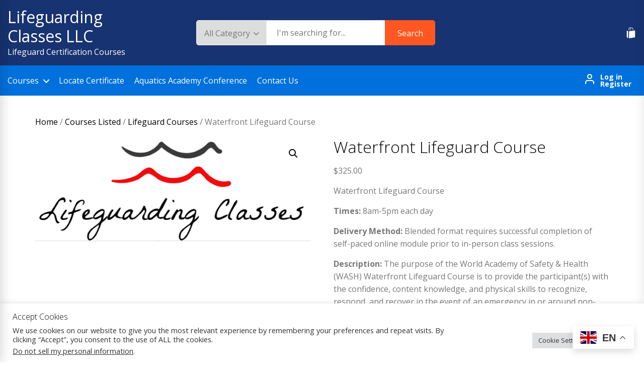

--- FILE ---
content_type: text/css
request_url: https://lifeguardingclasses.org/wp-content/themes/ecommerce-prime/assets/lib/twp/css/woocommerce.css?ver=6.8.3
body_size: 3775
content:
.form-control,
.single-post article label input[type="password"],
.product-tools table.variations .form-select select,
.woocommerce-cart #calc_shipping_state,
.woocommerce-checkout #calc_shipping_state,
#billing_first_name,
#shipping_first_name,
#billing_last_name,
#shipping_last_name,
#billing_email,
#shipping_email,
#billing_phone,
#shipping_phone,
#billing_address_1,
#shipping_address_1,
#billing_address_2,
#shipping_address_2,
#billing_company,
#shipping_company,
input#billing_state,
input#shipping_state,
#billing_postcode,
#shipping_postcode,
#billing_city,
#shipping_city,
#order_comments,
#account_username,
#account_password,
#account_password-2 {
    margin-bottom: 0;
}

.site .select2-container--default .select2-selection--single {
    border-color: #ccc;
    border-radius: 0;
}

.site .select2-container .select2-selection--single,
.site .select2-container--default .select2-selection--single .select2-selection__rendered,
.site .select2-container--default .select2-selection--single .select2-selection__arrow {
    height: 45px;
    line-height: 45px;
}

.woocommerce a.button,
.woocommerce button.button,
.woocommerce input.button,
.woocommerce #respond input#submit,
.woocommerce a.button.alt,
.woocommerce button.button.alt,
.woocommerce input.button.alt,
.woocommerce #respond input#submit.alt {
    background: transparent;
    border: 1px solid #ccc;
    color: #000;
}

.woocommerce a.button.alt:focus,
.woocommerce button.button.alt:focus,
.woocommerce input.button.alt:focus,
.woocommerce #respond input#submit.alt:focus,
.woocommerce a.button:focus,
.woocommerce button.button:focus,
.woocommerce input.button:focus,
.woocommerce #respond input#submit:focus,
.woocommerce a.button.alt:hover,
.woocommerce button.button.alt:hover,
.woocommerce input.button.alt:hover,
.woocommerce #respond input#submit.alt:hover,
.woocommerce a.button:hover,
.woocommerce button.button:hover,
.woocommerce input.button:hover,
.woocommerce #respond input#submit:hover {
    background: #2175FF;
    color: #fff;
}

.woocommerce a.button,
.woocommerce button.button,
.woocommerce input.button,
.woocommerce #respond input#submit {
    border-radius: 0;
}

.twp-quick-icons {
    font-size: 26px;
}

.twp-minicart .minicart-title-handle {
    cursor: pointer;
    font-size: 16px;
    height: 22px;
    position: relative;
    text-align: center;
}

.twp-cart-icon {
    display: block;
}

.twp-minicart .minicart-title-handle .twp-cart-icon {
    margin-left: auto;
    margin-right: auto;
}

.twp-minicart .minicart-title-handle .cart-total-item {
    display: inline-block;
    vertical-align: middle;
    font-size: 20px;
}

.twp-minicart .minicart-content .woocommerce.widget_shopping_cart .cart_list li a:before {
    content: none;
    display: none;
}

.twp-minicart .minicart-content {
    background-color: #fff;
    border: 1px solid;
    display: none;
    box-shadow: 0px 10px 30px 0px rgba(54, 56, 110, 0.15);
    -webkit-box-shadow: 0px 10px 30px 0px rgba(54, 56, 110, 0.15);
    -moz-box-shadow: 0px 10px 30px 0px rgba(54, 56, 110, 0.15);
    -ms-box-shadow: 0px 10px 30px 0px rgba(54, 56, 110, 0.15);
    -o-box-shadow: 0px 10px 30px 0px rgba(54, 56, 110, 0.15);
    position: absolute;
    padding: 15px;
    right: 0;
    top: 80%;
    text-align: left;
    width: 350px;
    z-index: 999;
}

.twp-minicart .minicart-content,
.twp-minicart .minicart-content a {
    color: #000;
}

.twp-minicart .minicart-title-handle a.cart-contents {
    display: none;
}

.total-details {
    display: block;
    border: 1px solid #ebe9eb;
    margin: 20px auto;
    padding: 5px 20px;
    text-align: center;
}

.minicart-content .total-details .item-count {
    display: none;
}

.total-details .cart-total-item {
    opacity: 1 !important;
}

.twp-minicart .minicart-content .widget {
    margin-bottom: 0;
}

.twp-minicart .minicart-content ul {
    list-style: none;
}

.twp-minicart .minicart-content .woocommerce.widget_shopping_cart .cart_list li {
    display: block;
    padding: 0;
    margin-bottom: 15px;
}

.twp-minicart .minicart-content .woocommerce.widget_shopping_cart .cart_list li img {
    width: 60px;
    display: inline-block;
    vertical-align: middle;
}

.twp-minicart .minicart-content .woocommerce.widget_shopping_cart .cart_list li .twp-minicart-product {
    display: inline-block;
    vertical-align: middle;
    font-size: 14px;
    font-weight: 400;
    max-width: 130px;
    padding: 0 5px;
}

.twp-minicart .minicart-content .woocommerce.widget_shopping_cart .total {
    margin-top: 20px;
}

.twp-minicart .minicart-content .woocommerce-mini-cart__buttons.buttons {
    max-width: 720px;
}

.twp-minicart .minicart-content .woocommerce-mini-cart__buttons.buttons a,
.twp-minicart .minicart-content .woocommerce.widget_shopping_cart .cart_list li a.remove,
.twp-minicart .minicart-content ul.product_list_widget li a,
.twp-minicart .minicart-content ul.product_list_widget li .quantity,
.twp-minicart .minicart-content ul.product_list_widget li img {
    float: none;
    position: relative;
    display: inline-block;
    vertical-align: middle;
}

.twp-minicart .minicart-content .widget_shopping_cart_content a.button.wc-forward,
.twp-minicart .minicart-content .widget_shopping_cart_content a.button.checkout {
    border-radius: 25px;
    padding-left: 25px;
    padding-right: 25px;
    width: inherit !important;
}

.twp-minicart .minicart-content .widget_shopping_cart_content .wcppec-cart-widget-button {
    margin: 5px auto;
}

.cart-empty,
.twp-minicart .minicart-content .widget_shopping_cart_content .woocommerce-mini-cart__empty-message {
    font-size: 18px !important;
    text-align: center;
}

.twp-minicart .minicart-title-handle .item-count {
    position: absolute;
    background: #FF5722;
    color: #fff;
    width: 20px;
    height: 20px;
    line-height: 20px;
    border-radius: 100%;
    font-size: 12px;
    margin-top: -15px;
    top: 0;
    right: -10px;
    display: block;
    text-align: center;
}

@media screen and (max-width: 991px) {
    .twp-minicart .minicart-content .site-header-cart {
        border-left: 0;
    }

    .woocommerce .twp-minicart .minicart-content ul.product_list_widget:before,
    .woocommerce .twp-minicart .minicart-content ul.product_list_widget:after {
        content: "";
        clear: both;
        display: table;
    }
}

@media screen and (max-width: 767px) {
    .twp-minicart .minicart-content .woocommerce.widget_shopping_cart .cart_list li {
        width: 100%;
        margin-bottom: 20px;
    }
}

.woocommerce div.product .woocommerce-tabs ul.tabs {
    text-align: center;
}

.woocommerce div.product .woocommerce-tabs ul.tabs li {
    border: 0;
    background: none;
    padding: 0;
}

.woocommerce div.product .woocommerce-tabs ul.tabs li a {
    padding: 15px 20px;
    display: block;
}

.woocommerce div.product .woocommerce-tabs ul.tabs:before,
.woocommerce div.product .woocommerce-tabs ul.tabs:after,
.woocommerce div.product .woocommerce-tabs ul.tabs li:before,
.woocommerce div.product .woocommerce-tabs ul.tabs li:after {
    display: none;
}

.wc-tabs > li > a:hover,
.wc-tabs > li > a:focus {
    text-decoration: none;
    outline: none
}

.wc-tabs > li > a:hover {
    color: #606060;
    background: none
}

.wc-tabs > li.active > a,
.wc-tabs > li.active > a:hover,
.wc-tabs > li.active > a:focus,
.wc-tabs > li.is-active > a,
.wc-tabs > li.is-active > a:hover,
.wc-tabs > li.is-active > a:focus {
    color: #606060;
    background: none;
    border: none;
    cursor: default;
    border-bottom: 2px solid #606060
}

nav.woocommerce-MyAccount-navigation ul {
    list-style: none;
    margin: 0 auto;
    padding: 0;
    background: #f4f6f8;
}

nav.woocommerce-MyAccount-navigation ul li {
    display: block;
    margin: 0 auto;
}

nav.woocommerce-MyAccount-navigation ul li a {
    padding: 5px 15px;
    display: block;
    border: 0;
}

.form-control,
.single-post article label input[type="password"],
.product-tools table.variations .form-select select,
.woocommerce-cart #calc_shipping_state,
.woocommerce-checkout #calc_shipping_state,
#billing_first_name, #shipping_first_name,
#billing_last_name, #shipping_last_name,
#billing_email, #shipping_email,
#billing_phone, #shipping_phone,
#billing_address_1,
#shipping_address_1,
#billing_address_2,
#shipping_address_2,
#billing_company,
#shipping_company,
input#billing_state,
input#shipping_state,
#billing_postcode,
#shipping_postcode,
#billing_city,
#shipping_city,
#order_comments,
#account_username,
#account_password,
#account_password-2 {
    display: block;
    background-color: #fff;
    -webkit-appearance: none;
    -moz-appearance: none;
    -o-appearance: none;
    appearance: none;
    width: 100%;
    margin-bottom: 24px;
    padding: 0 16px;
    transition: all 0.3s;
    -webkit-transition: all 0.3s;
    -o-transition: all 0.3s;
}

body.archive.post-type-archive-product .page-inner-title .entry-header .taxonomy-description {
    display: none;
    visibility: hidden;
}

.woocommerce div.product .woocommerce-tabs .panel {
    background: transparent;
}

.woocommerce-Tabs-panel--description {
    border: 0;
    box-shadow: none;
    -webkit-box-shadow: none;
    -moz-box-shadow: none;
}

.related.products > h2 {
    text-align: center;
    border-bottom: 1px solid #d3ced2;
    font-size: 18px;
    padding-bottom: 15px;
    margin-bottom: 30px;
    position: relative;
    font-weight: 700;
}

.related.products > h2:after {
    position: absolute;
    content: ' ';
    bottom: -1px;
    left: 0;
    right: 0;
    background: #606060;
    z-index: 1;
    width: 200px;
    height: 2px;
    margin: 0 auto;
}

.twp-minicart .minicart-content .woocommerce.widget_shopping_cart .cart_list li .remove,
.woocommerce a.remove {
    font-weight: 300;
    color: #000 !important;
    font-size: 28px;
}

.twp-minicart .minicart-content .woocommerce.widget_shopping_cart .cart_list li .remove:hover,
.twp-minicart .minicart-content .woocommerce.widget_shopping_cart .cart_list li .remove:focus,
.woocommerce a.remove:hover,
.woocommerce a.remove:focus {
    background: transparent;
}

.site .woocommerce-message,
.site .woocommerce-error,
.site .woocommerce-info {
    border: 0;
    color: #fff;
    border-radius: 4px;
}

.site .woocommerce-message .button,
.site .woocommerce-error .button,
.site .woocommerce-info .button {
    color: #fff;
}

.site .woocommerce-message {
    background: #FF5722;
}

.site .woocommerce-error {
    background: #cc0000;
}

.site .woocommerce-info {
    background: #2175FF;
}

.site .woocommerce-message::before,
.site .woocommerce-error::before,
.site .woocommerce-info::before {
    color: #fff;
}

.woocommerce-cart .woocommerce .cart-collaterals .cart_totals table.shop_table {
    border: 1px solid #ccc;
    background-color: #f1f1f1;
    border-radius: 0;
    padding: 0 30px;
    font-size: 16px;
}

.twp-header-wishlist {
    position: relative;
}

.twp-header-wishlist .twp-wishlist-count {
    position: absolute;
    background: #FF5722;
    color: #fff;
    width: 20px;
    height: 20px;
    line-height: 20px;
    border-radius: 100%;
    font-size: 12px;
    margin-top: -10px;
    top: 0;
    right: -10px;
    display: block;
    text-align: center;
}

/*--------------------------------------------------------------
# Woocommerce Single Page
--------------------------------------------------------------*/
.woocommerce div.product form.cart .group_table .woocommerce-grouped-product-list-item {
    display: block;
    margin-bottom: 15px;
}

.woocommerce div.product form.cart .group_table .woocommerce-grouped-product-list-item td {
    display: inline-block;
    vertical-align: middle;
    width: inherit;
    padding-bottom: 0;
}

.product_meta,
.woocommerce div.product form.cart .button {
    margin-top: 10px;
    margin-bottom: 10px;
}

.woocommerce .site .product .twp-qty-wrap .twp-plus-upward,
.woocommerce .site .product .twp-qty-wrap .quantity,
.woocommerce .site .product .twp-qty-wrap .twp-minus-downward {
    display: inline-block;
    float: none;
    height: 45px;
    line-height: 1;
    vertical-align: middle;
}

.woocommerce .site .product .twp-qty-wrap .twp-plus-upward,
.woocommerce .site .product .twp-qty-wrap .twp-minus-downward {
    width: 50px;
    font-size: 24px;
}

.woocommerce .site .product .twp-qty-wrap .quantity {
    width: 80px;
}

.woocommerce .site .product .twp-qty-wrap .quantity .qty {
    width: 100%;
}

.woocommerce div.product form.cart .variations td {
    margin-bottom: 20px;
}

.woocommerce div.product form.cart .variations td.label {
    color: #000;
}

.woocommerce div.product form.cart .variations label {
    font-weight: 400;
    font-size: 16px;
    margin-top: 5px;
}

.woocommerce a.button.added::after,
.woocommerce button.button.added::after,
.woocommerce input.button.added::after,
.woocommerce #respond input#submit.added::after {
    content: none;
    display: none;
}

/*--------------------------------------------------------------
# Cart Page
--------------------------------------------------------------*/
.woocommerce table.shop_table {
    border-radius: 0;
}

.woocommerce-cart .woocommerce table.shop_table.cart {
    margin-bottom: 60px;
}

.woocommerce table.twp-woo-table th {
    background-color: #fff;
    border: none;
    color: #000;
    font-weight: 600;
    padding-top: 15px;
    padding-bottom: 15px;
}

.woocommerce table.twp-woo-table .cart_item .product-thumbnail {
    width: 120px;
    height: 120px;
}

.woocommerce table.twp-woo-table .product-thumbnail img {
    width: auto;
}

.woocommerce .cart-collaterals .cart_totals, .woocommerce-page .cart-collaterals .cart_totals {
    float: left;
    width: 100%;
}

.twp-back-shop {
    float: left;
}

.woocommerce-cart .cart-collaterals .shipping-calculator-form {
    display: block !important;
}

/*--------------------------------------------------------------
# Checkout
--------------------------------------------------------------*/
.site .woocommerce-checkout {
    background-color: #fff;
    padding: 20px;
    box-shadow: 0px 10px 30px 0px rgba(54, 56, 110, 0.15);
    -webkit-box-shadow: 0px 10px 30px 0px rgba(54, 56, 110, 0.15);
    -moz-box-shadow: 0px 10px 30px 0px rgba(54, 56, 110, 0.15);
    -ms-box-shadow: 0px 10px 30px 0px rgba(54, 56, 110, 0.15);
    -o-box-shadow: 0px 10px 30px 0px rgba(54, 56, 110, 0.15);
}

/*--------------------------------------------------------------
# My Account
--------------------------------------------------------------*/
.page-template-woocommerce-login {
    background: #f1f1f1;
}

.twp-account-panel {
    background: #fff;
    border-radius: 5px;
    padding: 20px;
    position: relative;
    z-index: 2;
}

@media only screen and (max-width: 767px) {
    .twp-account-panel {
        margin-bottom: 30px;
    }
}

.twp-account-panel:before {
    content: '';
    left: 0;
    right: 0;
    width: 98%;
    height: 100%;
    position: absolute;
    border-radius: 5px;
    z-index: -1;
    margin: 0 auto;
    bottom: 0;
    display: block;
    -webkit-box-shadow: 0px 15px 0 -1px rgba(255, 255, 255, .3);
    box-shadow: 0px 15px 0 -1px rgba(255, 255, 255, .3);
}

.twp-account-header .twp-nav-tabs > li {
    width: 50%;
    text-align: center;
}

.twp-account-header .twp-nav-tabs.nav > li > a {
    background: #f1f1f1;
    display:block;
    padding: 15px 30px;
    font-weight: 700;
}

.twp-account-header .twp-nav-tabs.nav > li.active > a,
.twp-account-header .twp-nav-tabs.nav > li:hover > a,
.twp-account-header .twp-nav-tabs.nav > li:focus > a {
    background: #2275ff;
    color: #fff;
}

.twp-account-box .woocommerce-form {
    margin-top: 20px;
    margin-bottom: 20px;
}

.twp-account-box .woocommerce-form  input#password.woocommerce-Input {
    margin-bottom: 30px;
}

.twp-account-box label,
.twp-account-box input {
    display: block;
    margin-top: 10px;
    margin-bottom: 10px;
    width: 100%;
}

.twp-account-box .woocommerce-form__label input,
.twp-account-box .woocommerce-form__label span {
    display: inline-block;
    vertical-align: middle;
}

.twp-account-box .woocommerce-form__label input {
    width: 25px;
    margin: 0 auto;
}

.twp-account-box .woocommerce-form-login a {
    text-decoration: underline;
}

.twp-account-box label {
    font-size: 14px;
}

.woocommerce-account .woocommerce-MyAccount-navigation {
    width: 20%;
}

.woocommerce-account .woocommerce-MyAccount-content {
    display: inline-block;
    float: left;
    margin-left: 5%;
    width: 75%;
}

.woocommerce-account .woocommerce-MyAccount-navigation ul {
    padding: 0;
    border-top: 1px solid #eee;
}

.woocommerce-account .woocommerce-MyAccount-navigation ul li {
    list-style: none;
    border-bottom: 1px solid #eee;
    padding-bottom: 0;
    margin: 0 auto !important;
}

.woocommerce-account .woocommerce-MyAccount-navigation ul li.is-active a:before {
    opacity: 1;
}

.woocommerce-account .woocommerce-MyAccount-navigation ul li a {
    padding: 10px 5px;
    display: block;
}

.woocommerce-account .woocommerce-MyAccount-navigation ul li a:before {
    margin: 0 10px;
    opacity: .25;
}

.woocommerce-account .woocommerce-MyAccount-navigation ul li a:hover:before {
    opacity: 1;
}

.woocommerce-account .woocommerce-MyAccount-navigation ul li.woocommerce-MyAccount-navigation-link--dashboard a:before,
.woocommerce-account .woocommerce-MyAccount-navigation ul li.woocommerce-MyAccount-navigation-link--orders a:before,
.woocommerce-account .woocommerce-MyAccount-navigation ul li.woocommerce-MyAccount-navigation-link--downloads a:before,
.woocommerce-account .woocommerce-MyAccount-navigation ul li.woocommerce-MyAccount-navigation-link--edit-address a:before,
.woocommerce-account .woocommerce-MyAccount-navigation ul li.woocommerce-MyAccount-navigation-link--payment-methods a:before,
.woocommerce-account .woocommerce-MyAccount-navigation ul li.woocommerce-MyAccount-navigation-link--edit-account a:before,
.woocommerce-account .woocommerce-MyAccount-navigation ul li.woocommerce-MyAccount-navigation-link--customer-logout a:before {
    font-family: "Ionicons";
}

.woocommerce-account .woocommerce-MyAccount-navigation ul li.woocommerce-MyAccount-navigation-link--dashboard a:before {
    content: "\f4b0";
}

.woocommerce-account .woocommerce-MyAccount-navigation ul li.woocommerce-MyAccount-navigation-link--orders a:before {
    content: "\f292";
}

.woocommerce-account .woocommerce-MyAccount-navigation ul li.woocommerce-MyAccount-navigation-link--downloads a:before {
    content: "\f408";
}

.woocommerce-account .woocommerce-MyAccount-navigation ul li.woocommerce-MyAccount-navigation-link--edit-address a:before {
    content: "\f448";
}

.woocommerce-account .woocommerce-MyAccount-navigation ul li.woocommerce-MyAccount-navigation-link--payment-methods a:before {
    content: "\f142";
}

.woocommerce-account .woocommerce-MyAccount-navigation ul li.woocommerce-MyAccount-navigation-link--edit-account a:before {
    content: "\f412";
}

.woocommerce-account .woocommerce-MyAccount-navigation ul li.woocommerce-MyAccount-navigation-link--customer-logout a:before {
    content: "\f31f";
}

.woocommerce-account .woocommerce-MyAccount-content h2 {
    font-size: 25px;
    text-align: center;
    font-weight: 600;
}

.woocommerce-account p.order-again {
    text-align: right;
}

.woocommerce-account .woocommerce-EditAccountForm input[type="submit"] {
    margin-top: 50px;
    float: right;
}

@media only screen and (max-width: 767px) {
    .woocommerce-account .woocommerce-MyAccount-navigation,
    .woocommerce-account .woocommerce-MyAccount-content {
        width: 100%;
        margin: 10px auto;
    }
}

/*--------------------------------------------------------------
# Sale Ribbon
--------------------------------------------------------------*/
.woocommerce span.onsale,
.twp-product-image-holder .onsale {
    position: absolute;
    background-color: #f2b309;
    color: #fff;
    z-index: 9;
    font-size: 12px;
    font-weight: 700;
    padding: 9px !important;
    line-height: 1 !important;
    min-height: 0 !important;
    min-width: 0 !important;
    text-transform: uppercase;
    letter-spacing: 1px;
    left: 30px;
    -webkit-transform: rotate(-90deg) translate3d(-100%, 0, 0) translateZ(0);
    -moz-transform: rotate(-90deg) translate3d(-100%, 0, 0) translateZ(0);
    -ms-transform: rotate(-90deg) translate3d(-100%, 0, 0) translateZ(0);
    -o-transform: rotate(-90deg) translate3d(-100%, 0, 0) translateZ(0);
    transform: rotate(-90deg) translate3d(-100%, 0, 0) translateZ(0);
    -webkit-backface-visibility: hidden;
    -moz-backface-visibility: hidden;
    backface-visibility: hidden;
    -webkit-transform-origin: left;
    -moz-transform-origin: left;
    -ms-transform-origin: left;
    -o-transform-origin: left;
    transform-origin: left;
    -webkit-border-radius: 0;
    border-radius: 0;
}

.woocommerce span.onsale:hover,
.woocommerce span.onsale:focus,
.twp-product-image-holder .onsale:hover,
.twp-product-image-holder .onsale:focus {
    background: #2175FF;
}

.woocommerce ul.products li.product .onsale,
.twp-product-image-holder .onsale {
    top: 5px;
}

.woocommerce span.onsale:after,
.twp-product-image-holder .onsale:after {
    content: "";
    position: absolute;
    border: solid 16px transparent;
    border-left-color: #f2b309;
    -webkit-transform: rotate(-90deg) translateZ(0);
    -moz-transform: rotate(-90deg) translateZ(0);
    -ms-transform: rotate(-90deg) translateZ(0);
    -o-transform: rotate(-90deg) translateZ(0);
    transform: rotate(-90deg) translateZ(0);
    -webkit-backface-visibility: hidden;
    -moz-backface-visibility: hidden;
    backface-visibility: hidden;
    left: -16px;
    top: -2.5px;
}

.woocommerce span.onsale:hover:after,
.woocommerce span.onsale:focus:after,
.twp-product-image-holder .onsale:hover:after,
.twp-product-image-holder .onsale:focus:after {
    border-left-color: #2175FF;
}

.woocommerce span.onsale:before,
.twp-product-image-holder .onsale:before {
    content: "";
    position: absolute;
    border: solid 16px transparent;
    border-left-color: #f2b309;
    -webkit-transform: rotate(90deg) translateZ(0);
    -moz-transform: rotate(90deg) translateZ(0);
    -ms-transform: rotate(90deg) translateZ(0);
    -o-transform: rotate(90deg) translateZ(0);
    transform: rotate(90deg) translateZ(0);
    -webkit-backface-visibility: hidden;
    -moz-backface-visibility: hidden;
    backface-visibility: hidden;
    top: 0px;
    left: -16px;
}

.woocommerce span.onsale:hover:before,
.woocommerce span.onsale:focus:before,
.twp-product-image-holder .onsale:hover:before,
.twp-product-image-holder .onsale:focus:before {
    border-left-color: #2175FF;
}

/*--------------------------------------------------------------
# AddTocart Popup
--------------------------------------------------------------*/
#twp-popup-addtocart {
    display: none;
    background: #FF5722;
    background: rgba(119, 166, 55, .84);
    padding: 15px 20px;
    position: fixed;
    top: 40px;
    right: 20px;
    width: 450px;
}

#twp-popup-addtocart #twp-close-popup,
#twp-popup-addtocart h4 {
    color: #fff;
}

#twp-popup-addtocart #twp-close-popup {
    position: absolute;
    right: 10px;
    top: 10px;
}

/*--------------------------------------------------------------
# Star Ratings
--------------------------------------------------------------*/
.woocommerce-review-link {
    clear: both;
    display: block;
    font-weight: 600;
}

.twp-bar-rating {
    display: flex;
    align-items: center;
    line-height: 1;
    margin-bottom: 13px;
    font-weight: 500;
}

.individual-rating-bar {
    margin-left: 10px;
    margin-right: 15px;
    width: 230px;
}

.individual-bar-bg {
    position: relative;
    width: 100%;
    height: 10px;
    background-color: #f1f1f1;
}

.individual-bar-bg .individual-bar-percent {
    background-color: #690;
    display: block;
    height: 100%;
}

.twp-item-ratings:before,
.twp-item-ratings:after {
    content: "";
    clear: both;
    display: table;
}

.woocommerce .star-rating,
.twp-item-ratings .star-rating {
    display: inline-block;
    float: left;
    font-size: 14px;
    overflow: hidden;
    position: relative;
}

.woocommerce .star-rating:before,
.woocommerce .star-rating span:before,
.twp-item-ratings .star-rating:before,
.twp-item-ratings .star-rating span:before {
    font-family: Ionicons;
    content: "\f4b3\f4b3\f4b3\f4b3\f4b3";
    text-rendering: auto;
    -webkit-font-smoothing: antialiased;
    -moz-osx-font-smoothing: grayscale;
    letter-spacing: 3px;
}

.woocommerce .star-rating span:before,
.twp-item-ratings .star-rating span:before {
    top: 0;
    position: absolute;
    left: 0;
}

.woocommerce ul.products li.product .star-rating:before,
.twp-item-ratings .star-rating:before {
    color: #ccc;
}

.woocommerce .star-rating:before {
    color: #ccc;
}

.woocommerce .star-rating span,
.twp-item-ratings .star-rating span {
    overflow: hidden;
    float: left;
    top: 0;
    left: 0;
    position: absolute;
    padding-top: 1.5em;
}

.woocommerce ul.products li.product .star-rating span:before,
.twp-item-ratings .star-rating span:before {
    color: #f2b309;
}

.woocommerce .star-rating span:before {
    color: #f2b309;
}

.twp-item-ratings {
    margin-bottom: 5px;
}

#yith-quick-view-modal .yith-wcqv-main {
    padding: 30px;
    position: relative;
}

#yith-quick-view-modal #yith-quick-view-content .onsale {
    left: 30px;
}

.woocommerce #content div.product .woocommerce-tabs,
.woocommerce div.product .woocommerce-tabs,
.woocommerce-page #content div.product .woocommerce-tabs,
.woocommerce-page div.product .woocommerce-tabs,
.woocommerce .related.products{
    padding-top: 50px;
}

--- FILE ---
content_type: text/css
request_url: https://lifeguardingclasses.org/wp-content/themes/ecommerce-prime/style.css?ver=6.8.3
body_size: 21410
content:
/*!
Theme Name: eCommerce Prime
Theme URI: https://www.themeinwp.com/theme/ecommerce-prime/
Author: ThemeInWP
Author URI: https://www.themeinwp.com
Description: eCommerce Prime is a modern, professional, elegant, and Powerful WooCommerce WordPress Theme for shopping online stores. eCommerce Prime will make your online store look more impressive and attractive to viewers. Help increase the high conversion rate to buy products with your customers so quickly. eCommerce Prime comes with a lot of features and variations: Responsive Layout, Awesome search feature, compatible with various Page Builder such as Elementor, Awesome wishlist feature, Product Quick View, Product compare table, ... and so much more. This theme is suited for a lot of eCommerce websites such as fashion stores, furniture shops, clothes eCommerce, tools retail, equipment store, accessories, fashion stores, electronics shops, etc.
Version: 1.0.4
License: GNU General Public License v2 or later
License URI: http://www.gnu.org/licenses/gpl-2.0.html
Text Domain: ecommerce-prime
Tags: blog, news, photography, grid-layout, one-column, two-columns, three-columns, left-sidebar, right-sidebar, custom-background, custom-header, custom-logo, custom-menu, featured-images, featured-image-header, flexible-header, post-formats, rtl-language-support, translation-ready, theme-options, threaded-comments, footer-widgets
Tested up to: 5.4.2
Requires PHP: 5.5

*/
/*--------------------------------------------------------------
>>> TABLE OF CONTENTS:
----------------------------------------------------------------
# Normalize
# Typography
# Elements
# Forms
# Preloader
# Navigation
	## Links
	## Menus
# Accessibility
# Alignments
# Clearings
# Widgets
# Content
    ## Slick Slider
    ## Search Form
    ## Footer
    ##Social Icon
	## Posts and pages
	## Comments
# Infinite scroll
# Media
	## Captions
	## Galleries
--------------------------------------------------------------*/
/*--------------------------------------------------------------
# Normalize
--------------------------------------------------------------*/
html {
    line-height: 1.15;
    -ms-text-size-adjust: 100%;
    -webkit-text-size-adjust: 100%;
}

body {
    margin: 0;
}

h1 {
    font-size: 2em;
    margin: 0.67em 0;
}

hr {
    box-sizing: content-box;
    height: 0;
    overflow: visible;
}

pre {
    font-family: monospace, monospace;
    font-size: 1em;
}

a {
    background-color: transparent;
}

abbr[title] {
    border-bottom: none;
    text-decoration: underline;
    text-decoration: underline dotted;
}

b,
strong {
    font-weight: bolder;
}

code,
kbd,
samp {
    font-family: monospace, monospace;
    font-size: 1em;
}

small {
    font-size: 80%;
}

sub,
sup {
    font-size: 75%;
    line-height: 0;
    position: relative;
    vertical-align: baseline;
}

sub {
    bottom: -0.25em;
}

sup {
    top: -0.5em;
}

img {
    border-style: none;
}

button,
input,
optgroup,
select,
textarea {
    font-family: inherit;
    font-size: 100%;
    line-height: 1.15;
    margin: 0;
}

button,
input {
    overflow: visible;
}


button,
select {
    text-transform: none;
}


button,
[type="button"],
[type="reset"],
[type="submit"] {
    -webkit-appearance: button;
}

button::-moz-focus-inner,
[type="button"]::-moz-focus-inner,
[type="reset"]::-moz-focus-inner,
[type="submit"]::-moz-focus-inner {
    border-style: none;
    padding: 0;
}

button:-moz-focusring,
[type="button"]:-moz-focusring,
[type="reset"]:-moz-focusring,
[type="submit"]:-moz-focusring {
    outline: 1px dotted ButtonText;
}

fieldset {
    padding: 0.35em 0.75em 0.625em;
}

legend {
    box-sizing: border-box;
    color: inherit;
    display: table;
    max-width: 100%;
    padding: 0; /* 3 */
    white-space: normal;
}

progress {
    vertical-align: baseline;
}

textarea {
    overflow: auto;
}

[type="checkbox"],
[type="radio"] {
    box-sizing: border-box;
    padding: 0;
}

[type="number"]::-webkit-inner-spin-button,
[type="number"]::-webkit-outer-spin-button {
    height: auto;
}

[type="search"] {
    -webkit-appearance: textfield;
    outline-offset: -2px;
}

[type="search"]::-webkit-search-decoration {
    -webkit-appearance: none;
}

::-webkit-file-upload-button {
    -webkit-appearance: button;
    font: inherit;
}

details {
    display: block;
}

summary {
    display: list-item;
}

template {
    display: none;
}


[hidden] {
    display: none;
}

::-moz-selection {
    color: #333;
    background: #fbedc4;
}

::-webkit-selection {
    color: #333;
    background: #fbedc4;
}

::selection {
    color: #333;
    background: #fbedc4;
}

/*--------------------------------------------------------------
# Typography
--------------------------------------------------------------*/
html {
    font-size: 62.5%; /* 1rem = 10px */
}

html {
    -webkit-font-smoothing: antialiased;
    -moz-font-smoothing: grayscale;
    -moz-osx-font-smoothing: grayscale;
}

body,
button,
input,
select,
optgroup,
textarea {
    color: #787878;
    font-family: 'Open Sans', sans-serif;
    font-size: 16px;
    line-height: 1.62;
}

h1, h2, h3, h4, h5, h6 {
    clear: both;
    font-weight: 300;
    font-family: 'Open Sans', sans-serif;
}

.h1, .h2, .h3, h1, h2, h3 {
    margin-top: 15px;
    margin-bottom: 20px;
    line-height: 1.3;
}

h1, h2, h3, h4, h5, h6 {
    color: #000;
}

.entry-title {
    margin-top: 0;
    margin-bottom: 15px;
}

.entry-title-large {
    font-size: 48px;
}

.entry-title-big,
.twp-item-big {
    font-size: 38px;
}

.entry-title-medium,
.twp-item-medium {
    font-size: 28px;
}

.entry-title-small,
.twp-item-small {
    font-size: 16px;
}

.twp-item-small-1 {
    font-size: 120%;
}

.twp-item-title {
    font-weight: 600;
    margin: 10px auto;
}

.widget .entry-title {
    font-weight: 600;
}

@media (max-width: 640px) {
    .entry-title-large {
        font-size: 32px;
    }

    .entry-title-big,
    .twp-item-big {
        font-size: 26px;
    }

    .entry-title-medium,
    .twp-item-medium {
        font-size: 24px;
    }
}

p {
    margin-top: 0;
    margin-bottom: 15px;
}

.post-description,
.author-description,
.author-bio,
.category-widget-description,
article .article-wrapper .article-details,
article .article-wrapper .article-details {
    font-size: 90%;
}

dfn, cite, em, i {
    font-style: italic;
}

blockquote {
    margin: 0 1.5em;
}

address {
    margin: 0 0 1.5em;
}

pre {
    background: #eee;
    font-family: "Courier 10 Pitch", Courier, monospace;
    font-size: 15px;
    font-size: 0.9375rem;
    line-height: 1.6;
    margin-bottom: 1.6em;
    max-width: 100%;
    overflow: auto;
    padding: 1.6em;
}

code, kbd, tt, var {
    font-family: Monaco, Consolas, "Andale Mono", "DejaVu Sans Mono", monospace;
    font-size: 15px;
    font-size: 0.9375rem;
}

abbr, acronym {
    border-bottom: 1px dotted #666;
    cursor: help;
}

mark, ins {
    background: #fff9c0;
    text-decoration: none;
}

big {
    font-size: 125%;
}

/*--------------------------------------------------------------
# Elements
--------------------------------------------------------------*/
html {
    box-sizing: border-box;
}

@media screen and (max-width: 782px) {
    html {
        position: inherit !important;
    }
}

*,
*:before,
*:after {
    box-sizing: inherit;
}

body {
    background: #fff;
}

hr {
    background-color: #ccc;
    border: 0;
    height: 1px;
    margin-bottom: 1.5em;
}

ul, ol {
    margin: 0 0 1.5em 3em;
}

ul {
    list-style: disc;
}

ol {
    list-style: decimal;
}

li > ul,
li > ol {
    margin-bottom: 0;
    margin-left: 1.5em;
}

dt {
    font-weight: bold;
}

dd {
    margin: 0 1.5em 1.5em;
}

img {
    height: auto;
    /* Make sure images are scaled correctly. */
    max-width: 100%;
    vertical-align: top;
}

figure {
    margin: 1em 0;
    /* Extra wide images within figure tags don't overflow the content area. */
}

table {
    margin: 0 0 1.5em;
    width: 100%;
}

/*--------------------------------------------------------------
# Forms
--------------------------------------------------------------*/
fieldset {
    border: .2rem solid #e1e1e3;
    margin-bottom: 3rem;
    margin-top: 3rem;
    padding: 2rem;
}

fieldset > *:first-child {
    margin-top: 0;
}

fieldset > *:last-child {
    margin-bottom: 0;
}

form {
    margin-bottom: 3rem;
    margin-top: 3rem;
}

form > *:first-child {
    margin-top: 0;
}

form > *:last-child {
    margin-bottom: 0;
}

legend {
    font-size: .85em;
    font-weight: 700;
    padding: 0 1rem;
}

label {
    display: inline-block;
    max-width: 100%;
    margin-bottom: 5px;
    font-weight: 700;
}

label.inline,
input[type="checkbox"] + label {
    display: inline;
    font-weight: 400;
    margin-left: .5rem;
}

input,
textarea,
button,
select {
    font-family: inherit;
}

input[type="text"],
input[type="password"],
input[type="email"],
input[type="url"],
input[type="date"],
input[type="month"],
input[type="time"],
input[type="datetime"],
input[type="datetime-local"],
input[type="week"],
input[type="number"],
input[type="search"],
input[type="tel"],
input[type="color"],
textarea {
    -webkit-appearance: none;
    -moz-appearance: none;
    border-radius: 0;
    border-style: solid;
    border-width: .1rem;
    box-shadow: none;
    color: inherit;
    display: block;
    font-size: 1.6rem;
    margin: 0;
    max-width: 100%;
    outline: none;
    padding: 1rem 1.5rem;
    width: 100%;
}

textarea {
    height: 12rem;
    line-height: 1.5;
    width: 100%;
}

select {
    border: 1px solid #eee;
    padding-left: 15px;
    padding-right: 15px;

}

input[type="text"]:focus,
input[type="password"]:focus,
input[type="email"]:focus,
input[type="url"]:focus,
input[type="date"]:focus,
input[type="month"]:focus,
input[type="time"]:focus,
input[type="datetime"]:focus,
input[type="datetime-local"]:focus,
input[type="week"]:focus,
input[type="number"]:focus,
input[type="search"]:focus,
input[type="tel"]:focus,
input[type="color"]:focus,
textarea:focus {
    outline: thin dotted;
}

input[type="text"]:hover,
input[type="password"]:hover,
input[type="email"]:hover,
input[type="url"]:hover,
input[type="date"]:hover,
input[type="month"]:hover,
input[type="time"]:hover,
input[type="datetime"]:hover,
input[type="datetime-local"]:hover,
input[type="week"]:hover,
input[type="number"]:hover,
input[type="search"]:hover,
input[type="tel"]:hover,
input[type="color"]:hover,
textarea:hover,
input[type="text"]:active,
input[type="password"]:active,
input[type="email"]:active,
input[type="url"]:active,
input[type="date"]:active,
input[type="month"]:active,
input[type="time"]:active,
input[type="datetime"]:active,
input[type="datetime-local"]:active,
input[type="week"]:active,
input[type="number"]:active,
input[type="search"]:active,
input[type="tel"]:active,
input[type="color"]:active,
textarea:active {
    outline: 0;
}

select {
    font-family: inherit;
    font-size: inherit;
}

input::-webkit-input-placeholder {
    line-height: normal;
}

input:-ms-input-placeholder {
    line-height: normal;
}

input::-moz-placeholder {
    line-height: normal;
}

input[type="search"]::-webkit-search-decoration,
input[type="search"]::-webkit-search-cancel-button,
input[type="search"]::-webkit-search-results-button,
input[type="search"]::-webkit-search-results-decoration {
    display: none;
}

button,
.button,
.wp-block-button__link,
.wp-block-file .wp-block-file__button,
input[type="button"],
input[type="reset"],
input[type="submit"] {
    -webkit-appearance: none;
    -moz-appearance: none;
    background: #FF5722;
    border: 1px solid #FF5722;
    border-radius: 0;
    color: #fff;
    cursor: pointer;
    display: inline-block;
    font-size: 1.6rem;
    margin: 0;
    padding: 1rem 1.5rem;
    text-align: center;
    text-decoration: none;
    transition: opacity .15s linear;
    box-shadow: none;
}

button:hover,
.button:hover,
.wp-block-button__link:hover,
.wp-block-file__button:hover,
input[type="button"]:hover,
input[type="reset"]:hover,
input[type="submit"]:hover,
button:focus,
.button:focus,
.wp-block-button__link:focus,
.wp-block-file__button:focus,
input[type="button"]:focus,
input[type="reset"]:focus,
input[type="submit"]:focus {
    text-decoration: none;
}

button:focus {
    outline: thin dotted;
}

button:hover,
button:active {
    outline: 0;
}

.button-transparent {
    background: transparent;
    border: 0;
    -moz-appearance: none;
    -webkit-appearance: none;
    color: inherit;
    font-family: inherit;
    position: relative;
    -webkit-touch-callout: none;
    -webkit-user-select: none;
    -khtml-user-select: none;
    -moz-user-select: none;
    -ms-user-select: none;
    text-align: inherit;
    user-select: none;
}

.button-transparent:focus {
    outline: thin dotted;
}

.button-transparent:hover,
.button-transparent:active {
    outline: 0;
    background: transparent;
    filter: alpha(opacity=65);
    opacity: .65;
}

.post-password-form {
    padding: 40px;
    background: #f8f9fa;
}

.post-password-form label {
    margin-bottom: 0;
    -webkit-box-flex: 1;
    -ms-flex: 1;
    flex: 1;
}

.post-password-form input[type="password"] {
    background-color: #fff;
    min-height: 40px;
}

.post-password-form input[type="submit"] {
    padding: 0 2rem;
    min-height: 40px;
    height: 100%;
    border-radius: 0;
}

.post-password-form > p:first-child {
    font-size: 1.25rem;
    margin-bottom: 2rem;
}

.post-password-form > p:last-child {
    display: -webkit-box;
    display: -ms-flexbox;
    display: flex;
    -webkit-box-align: end;
    -ms-flex-align: end;
    align-items: flex-end;
    margin-bottom: 0;
}

/*--------------------------------------------------------------
# Preloader
--------------------------------------------------------------*/
.preloader {
    background: #fff;
    width: 100%;
    height: 100%;
    position: fixed;
    left: 0;
    top: 0;
    z-index: 9999;
    -webkit-transition: all 0.7s ease;
    -moz-transition: all 0.7s ease;
    -ms-transform: all 0.7s ease;
    transition: all 0.7s ease;
}

.page-loaded .preloader {
    transform: translateY(-100%);
    -o-transform: translateY(-100%);
    -ms-transform: translateY(-100%);
    -webkit-transform: translateY(-100%);
}

.preloader-inner {
    position: absolute;
    top: 50%;
    left: 0;
    right: 0;
    text-align: center;
    text-transform: uppercase;
    letter-spacing: 24px;
}

@media (max-width: 640px) {
    .preloader-inner {
        letter-spacing: 12px;
    }
}

svg.tea {
    --secondary: #33406f;
}

svg.tea #teabag {
    transform-origin: top center;
    transform: rotate(3deg);
    animation: swing 2s infinite;
}

svg.tea #steamL {
    stroke-dasharray: 13;
    stroke-dashoffset: 13;
    animation: steamLarge 2s infinite;
}

svg.tea #steamR {
    stroke-dasharray: 9;
    stroke-dashoffset: 9;
    animation: steamSmall 2s infinite;
}

@-moz-keyframes swing {
    50% {
        transform: rotate(-3deg);
    }
}

@-webkit-keyframes swing {
    50% {
        transform: rotate(-3deg);
    }
}

@-o-keyframes swing {
    50% {
        transform: rotate(-3deg);
    }
}

@keyframes swing {
    50% {
        transform: rotate(-3deg);
    }
}

@-moz-keyframes steamLarge {
    0% {
        stroke-dashoffset: 13;
        opacity: 0.6;
    }
    100% {
        stroke-dashoffset: 39;
        opacity: 0;
    }
}

@-webkit-keyframes steamLarge {
    0% {
        stroke-dashoffset: 13;
        opacity: 0.6;
    }
    100% {
        stroke-dashoffset: 39;
        opacity: 0;
    }
}

@-o-keyframes steamLarge {
    0% {
        stroke-dashoffset: 13;
        opacity: 0.6;
    }
    100% {
        stroke-dashoffset: 39;
        opacity: 0;
    }
}

@keyframes steamLarge {
    0% {
        stroke-dashoffset: 13;
        opacity: 0.6;
    }
    100% {
        stroke-dashoffset: 39;
        opacity: 0;
    }
}

@-moz-keyframes steamSmall {
    10% {
        stroke-dashoffset: 9;
        opacity: 0.6;
    }
    80% {
        stroke-dashoffset: 27;
        opacity: 0;
    }
    100% {
        stroke-dashoffset: 27;
        opacity: 0;
    }
}

@-webkit-keyframes steamSmall {
    10% {
        stroke-dashoffset: 9;
        opacity: 0.6;
    }
    80% {
        stroke-dashoffset: 27;
        opacity: 0;
    }
    100% {
        stroke-dashoffset: 27;
        opacity: 0;
    }
}

@-o-keyframes steamSmall {
    10% {
        stroke-dashoffset: 9;
        opacity: 0.6;
    }
    80% {
        stroke-dashoffset: 27;
        opacity: 0;
    }
    100% {
        stroke-dashoffset: 27;
        opacity: 0;
    }
}

@keyframes steamSmall {
    10% {
        stroke-dashoffset: 9;
        opacity: 0.6;
    }
    80% {
        stroke-dashoffset: 27;
        opacity: 0;
    }
    100% {
        stroke-dashoffset: 27;
        opacity: 0;
    }
}


/*--------------------------------------------------------------
## Section Block Loader
--------------------------------------------------------------*/
.twp-content-loading {
    width: 100%;
    display: -webkit-box;
    display: -webkit-flex;
    display: -moz-box;
    display: -ms-flexbox;
    display: flex;
    background-color: #fff;
    min-height: 630px;
    position: relative;
}

.content-loader-spinner {
    width: 50px;
    height: 50px;
    -webkit-border-radius: 50%;
    -moz-border-radius: 50%;
    border-radius: 50%;
    -webkit-animation: spinner 700ms infinite linear;
    -moz-animation: spinner 700ms infinite linear;
    -ms-animation: spinner 700ms infinite linear;
    -o-animation: spinner 700ms infinite linear;
    animation: spinner 700ms infinite linear;
}

.content-loader-spinner {
    position: absolute;
    top: 50%;
    left: 50%;
    -webkit-transform: translate(-50%, -50%);
    -ms-transform: translate(-50%, -50%);
    transform: translate(-50%, -50%);
    border-top: 1px solid rgba(0, 0, 0, 0.08);
    border-right: 1px solid rgba(0, 0, 0, 0.08);
    border-bottom: 1px solid rgba(0, 0, 0, 0.08);
    border-left: 1px solid rgba(0, 0, 0, 0.5);


    z-index: 100001;

}

@-webkit-keyframes spinner {
    0% {
        -webkit-transform: rotate(0deg);
        -moz-transform: rotate(0deg);
        -ms-transform: rotate(0deg);
        -o-transform: rotate(0deg);
        transform: rotate(0deg);
    }

    100% {
        -webkit-transform: rotate(360deg);
        -moz-transform: rotate(360deg);
        -ms-transform: rotate(360deg);
        -o-transform: rotate(360deg);
        transform: rotate(360deg);
    }
}

@-moz-keyframes spinner {
    0% {
        -webkit-transform: rotate(0deg);
        -moz-transform: rotate(0deg);
        -ms-transform: rotate(0deg);
        -o-transform: rotate(0deg);
        transform: rotate(0deg);
    }

    100% {
        -webkit-transform: rotate(360deg);
        -moz-transform: rotate(360deg);
        -ms-transform: rotate(360deg);
        -o-transform: rotate(360deg);
        transform: rotate(360deg);
    }
}

@-o-keyframes spinner {
    0% {
        -webkit-transform: rotate(0deg);
        -moz-transform: rotate(0deg);
        -ms-transform: rotate(0deg);
        -o-transform: rotate(0deg);
        transform: rotate(0deg);
    }

    100% {
        -webkit-transform: rotate(360deg);
        -moz-transform: rotate(360deg);
        -ms-transform: rotate(360deg);
        -o-transform: rotate(360deg);
        transform: rotate(360deg);
    }
}

@keyframes spinner {
    0% {
        -webkit-transform: rotate(0deg);
        -moz-transform: rotate(0deg);
        -ms-transform: rotate(0deg);
        -o-transform: rotate(0deg);
        transform: rotate(0deg);
    }

    100% {
        -webkit-transform: rotate(360deg);
        -moz-transform: rotate(360deg);
        -ms-transform: rotate(360deg);
        -o-transform: rotate(360deg);
        transform: rotate(360deg);
    }
}

/*--------------------------------------------------------------
# Navigation
--------------------------------------------------------------*/
/*--------------------------------------------------------------
## Links
--------------------------------------------------------------*/
a {
    color: #000;
    text-decoration: none;
}

a:active,
a:visited {
    color: #000;
}

a:hover,
a:focus {
    color: #2175FF;
    text-decoration: none;
}

a:focus {
    outline: thin dotted;
}

a:hover,
a:active {
    outline: 0;
}

:link{
    text-decoration: none;
    border-bottom: 1px dotted #bbb;
}

.block-link {
    display: table;
    margin-top: 20px;
    margin-bottom: 20px;
}

.twp-btn {
    height: 50px;
    line-height: 50px;
    display: block;
    padding-left: 40px;
    padding-right: 40px;
}

.twp-btn-radius {
    border-radius: 30px;
}

.site .twp-btn-primary {
    background: #2175FF;
    color: #fff;
}

.twp-btn-outline {
    background: transparent;
    border: 2px solid;
    color: #fff;
}

.twp-btn-outline:active,
.twp-btn-outline:visited {
    color: #fff;
}

.twp-btn-outline:hover,
.twp-btn-outline:focus {
    color: #2175FF;
}


/*--------------------------------------------------------------
## Menus
--------------------------------------------------------------*/
.site-header {
    position: relative;
    width: 100%;
    left: 0;
    right: 0;
}

.site-header .main-navigation {
    margin-right: 20px;
    text-align: right;
}

.site-header,
.twp-secondary-navbar {
    display: flex;
    flex-direction: column;
}

.twp-header-area {
    display: flex;
    display: -ms-flexbox;
    display: flex;
}

.site-header .twp-header-area {
    position: relative;
}

.site-header .twp-primary-navbar .twp-header-area {
    padding-top: 10px;
    padding-bottom: 10px;
    -ms-flex-wrap: wrap;
    flex-wrap: wrap;
}

@media (max-width: 767px) {
    .site-header .twp-primary-navbar .twp-header-area .twp-headerarea-left,
    .site-header .twp-primary-navbar .twp-header-area .twp-headerarea-right {
        -ms-flex: 0 0 50%;
        flex: 0 0 50%;
        max-width: 50%;
    }

    .site-header .twp-primary-navbar .twp-header-area .twp-headerarea-center {
        -ms-flex: 0 0 100%;
        flex: 0 0 100%;
        max-width: 100%;
    }

    .site-header .twp-primary-navbar .twp-header-area .twp-headerarea-left {
        -ms-flex-order: 1;
        order: 1;
    }

    .site-header .twp-primary-navbar .twp-header-area .twp-headerarea-center {
        -ms-flex-order: 3;
        order: 3;
    }

    .site-header .twp-primary-navbar .twp-header-area .twp-headerarea-right {
        -ms-flex-order: 2;
        order: 2;
    }
}

@media (min-width: 768px) {
    .site-header .twp-primary-navbar .twp-header-area .twp-headerarea-left {
        -ms-flex: 0 0 50%;
        flex: 0 0 50%;
        max-width: 50%;
        -ms-flex-order: 1;
        order: 1;
    }

    .site-header .twp-primary-navbar .twp-header-area .twp-headerarea-center {
        -ms-flex: 0 0 100%;
        flex: 0 0 100%;
        max-width: 100%;
        -ms-flex-order: 3;
        order: 3;
    }

    .site-header .twp-primary-navbar .twp-header-area .twp-headerarea-right {
        -ms-flex: 0 0 50%;
        flex: 0 0 50%;
        max-width: 50%;
        -ms-flex-order: 2;
        order: 2;
    }
}

@media (min-width: 1200px) {
    .site-header .twp-primary-navbar .twp-header-area .twp-headerarea-left {
        -ms-flex: 0 0 30%;
        flex: 0 0 30%;
        max-width: 30%;
        -ms-flex-order: 1;
        order: 1;
    }

    .site-header .twp-primary-navbar .twp-header-area .twp-headerarea-center {
        -ms-flex: 0 0 40%;
        flex: 0 0 40%;
        max-width: 40%;
        -ms-flex-order: 2;
        order: 2;
    }

    .site-header .twp-primary-navbar .twp-header-area .twp-headerarea-right {
        -ms-flex: 0 0 30%;
        flex: 0 0 30%;
        max-width: 30%;
        -ms-flex-order: 3;
        order: 3;
    }
}

@media screen and (min-width: 1400px) {
    .site-header .twp-primary-navbar .twp-header-area .twp-headerarea-left {
        -ms-flex: 0 0 25%;
        flex: 0 0 25%;
        max-width: 25%;
    }

    .site-header .twp-primary-navbar .twp-header-area .twp-headerarea-center {
        -ms-flex: 0 0 50%;
        flex: 0 0 50%;
        max-width: 50%;
    }

    .site-header .twp-primary-navbar .twp-header-area .twp-headerarea-right {
        -ms-flex: 0 0 25%;
        flex: 0 0 25%;
        max-width: 25%;
    }
}

.site-header .twp-secondary-navbar .twp-header-area {
    justify-content: space-between;
}

.twp-header-area .twp-headerarea-left,
.twp-header-area .twp-headerarea-center,
.twp-header-area .twp-headerarea-right {
    display: flex;
    align-items: center;
}

.twp-header-area .twp-headerarea-right {
    justify-content: flex-end;
}

.top-lead-banner {
    background: #fff;
    text-align: center;
}

.home-lead-link {
    display: table;
    margin-left: auto;
    margin-right: auto;
    text-align: center;
}

.site-branding {
    margin-right: 20px;
    width: 280px;
}

.site-description {
    margin: 0 auto;
    position: relative;
}

.wp-custom-logo .site-branding .branding-wrapper {
    display: block;
    width: 100%;
}

.site-branding .site-title {
    font-size: 32px;
    line-height: 1.2;
    margin: 0 auto;
}

@media screen and (max-width: 767px) {
    .site-branding .site-title {
        font-size: 22px;
    }
}

/*Menu*/
.site-navigation ul {
    list-style: none;
}

.site-navigation .primary-menu {
    display: flex;
    flex-wrap: wrap;
    margin: 0 auto;
    padding: 0;
}

.primary-menu a {
    color: inherit;
}

.site-navigation .primary-menu .icon {
    display: block;
    height: 0.7rem;
    position: absolute;
    pointer-events: none;
    transform: rotate(-45deg);
    width: 1.3rem;
}

.site-navigation .primary-menu .icon::before,
.site-navigation .primary-menu .icon::after {
    content: "";
    display: block;
    background-color: currentColor;
    position: absolute;
    bottom: calc(50% - 0.1rem);
    left: 0;
}

.site-navigation .primary-menu .icon::before {
    height: 0.9rem;
    width: 0.2rem;
}

.site-navigation .primary-menu .icon::after {
    height: 0.2rem;
    width: 0.9rem;
}

.site-navigation .primary-menu li {
    font-size: inherit;
    line-height: 1.25;
    position: relative;
}

.site-navigation .primary-menu > li {
    margin: 2rem 2rem 2rem 0;
}

.site-navigation .primary-menu > li.menu-item-has-children > a {
    padding-right: 2rem;
}

.site-navigation .primary-menu > li > .icon {
    right: -0.5rem;
    top: calc(50% - 0.4rem);
}

.site-navigation .primary-menu a {
    display: block;
    text-decoration: none;
    word-break: normal;
    word-wrap: normal;
}

/* SUB MENU */

.site-navigation .primary-menu ul {
    background: #000;
    border-radius: 0.4rem;
    color: #fff;
    font-size: 1.7rem;
    opacity: 0;
    padding: 1rem 0;
    position: absolute;
    right: 9999rem;
    top: calc(100% + 2rem);
    transition: opacity 0.15s linear, transform 0.15s linear, right 0s 0.15s;
    transform: translateY(0.6rem);
    width: 20rem;
    z-index: 1;
    margin: 0 auto;
}

.site-navigation .primary-menu li.menu-item-has-children:hover > ul,
.site-navigation .primary-menu li.menu-item-has-children:focus > ul {
    left: 0;
    opacity: 1;
    transform: translateY(0);
    transition: opacity 0.15s linear, transform 0.15s linear;
}

.site-navigation .primary-menu li.menu-item-has-children:focus-within > ul {
    left: 0;
    opacity: 1;
    transform: translateY(0);
    transition: opacity 0.15s linear, transform 0.15s linear;
}

.site-navigation .primary-menu ul::before,
.site-navigation .primary-menu ul::after {
    content: "";
    display: block;
    position: absolute;
    bottom: 100%;
}

.site-navigation .primary-menu ul::before {
    height: 2rem;
    left: 0;
    right: 0;
}

.site-navigation .primary-menu ul::after {
    border: 0.8rem solid transparent;
    border-bottom-color: #000;
    left: 1.8rem;
}

.site-navigation .primary-menu ul a {
    background: transparent;
    border: none;
    color: inherit;
    display: block;
    padding: 1rem 2rem;
    transition: background-color 0.15s linear;
    width: 100%;
}

.site-navigation .primary-menu ul li.menu-item-has-children > a {
    padding-right: 4.5rem;
}

.site-navigation .primary-menu ul li.menu-item-has-children .icon {
    position: absolute;
    right: 1.5rem;
    top: calc(50% - 0.5rem);
}

/* DEEP DOWN */

.site-navigation .primary-menu ul ul {
    top: -1rem;
}

.site-navigation .primary-menu ul li.menu-item-has-children:hover > ul,
.site-navigation .primary-menu ul li.menu-item-has-children:focus > ul {
    left: calc(100% + 2rem);
}

.site-navigation .primary-menu ul li.menu-item-has-children:focus-within > ul {
    left: calc(100% + 2rem);
}

.site-navigation .primary-menu ul ul::before {
    bottom: 0;
    height: auto;
    right: auto;
    left: -2rem;
    top: 0;
    width: 2rem;
}

.site-navigation .primary-menu ul ul::after {
    border-bottom-color: transparent;
    border-right-color: #000;
    bottom: auto;
    left: -1.6rem;
    top: 2rem;
}

.rtl .site-navigation .primary-menu ul ul::after {
    transform: rotate(180deg);
}

/*
 * Enable nav submenu expansion with tapping on arrows on large-viewport
 * touch interfaces (e.g. tablets or laptops with touch screens).
 * These rules are supported by all browsers (>IE11) and when JS is disabled.
 */
@media (any-pointer: coarse) {

    .site-navigation .primary-menu > li.menu-item-has-children > a {
        padding-right: 0;
        margin-right: 2rem;
    }

    .site-navigation .primary-menu ul li.menu-item-has-children > a {
        margin-right: 4.5rem;
        padding-right: 0;
        width: unset;
    }

}

/* Repeat previous rules for IE11 (when JS enabled for polyfill). */
body.touch-enabled .primary-menu > li.menu-item-has-children > a {
    padding-right: 0;
    margin-right: 2rem;
}

body.touch-enabled .primary-menu ul li.menu-item-has-children > a {
    margin-right: 4.5rem;
    padding-right: 0;
    width: unset;
}

.navbar-control {
    display: none;
    padding: 0;
}

@media screen and (max-width: 991px) {
    .site-navigation {
        display: none;
    }

    .navbar-control {
        align-items: center;
        display: flex;
        justify-content: flex-end;
    }
}

.navbar-control-offcanvas .bars,
.button-offcanvas-close .bars {
    height: 30px;
    position: relative;
    width: 30px;
}

.navbar-control-offcanvas .bar,
.button-offcanvas-close .bar {
    background: currentColor;
    display: block;
    height: 2px;
    position: absolute;
    right: 0;
    top: 50%;
    transition: transform 0.2s ease-in, opacity 0s ease-out 0.2s, margin 0.2s ease-out 0.2s;
    width: 100%;
}

.navbar-control-offcanvas .bar:nth-child(1),
.button-offcanvas-close .bar:nth-child(1) {
    margin-top: -8px;
}

.navbar-control-offcanvas .bar:nth-child(3),
.button-offcanvas-close .bar:nth-child(3) {
    margin-top: 8px;
}

.navbar-control-offcanvas.active .bar,
.offcanvas-menu-active .button-offcanvas-close .bar {
    transition: margin 0.2s ease-in, opacity 0s ease-in 0.2s, transform 0.2s ease-out 0.25s;
}

.navbar-control-offcanvas.active .bar:nth-child(1),
.offcanvas-menu-active .button-offcanvas-close .bar:nth-child(1) {
    margin-top: 0;
    transform: rotate(45deg);
}

.navbar-control-offcanvas.active .bar:nth-child(2),
.offcanvas-menu-active .button-offcanvas-close .bar:nth-child(2) {
    opacity: 0;
}

.navbar-control-offcanvas.active .bar:nth-child(3),
.offcanvas-menu-active .button-offcanvas-close .bar:nth-child(3) {
    margin-top: 0;
    transform: rotate(-45deg);
}

#offcanvas-menu {
    background: rgba(0, 0, 0, 0.42);
    position: fixed;
    top: 0;
    height: 100%;
    right: -100%;
    width: 100%;
    z-index: 1000;
    justify-content: flex-end;
    -webkit-transition: right 0.5s;
    -moz-transition: right 0.5s;
    -ms-transition: right 0.5s;
    -o-transition: right 0.5s;
    transition: right 0.5s;
}

#offcanvas-menu .offcanvas-wraper {
    background: #fff;
    height: 100%;
    padding: 20px 100px;
    -ms-flex: 0 0 50%;
    flex: 0 0 50%;
    max-width: 50%;
    overflow-y: scroll;
    scrollbar-width: none;
    -ms-overflow-style: none;
    box-shadow: 0 0 2rem 0 rgba(0, 0, 0, .1);
}

#offcanvas-menu .offcanvas-wraper::-webkit-scrollbar {
    width: 0;
    height: 0;
}

@media screen and (max-width: 991px) {
    #offcanvas-menu .offcanvas-wraper {
        -ms-flex: 0 0 80%;
        flex: 0 0 80%;
        max-width: 80%;
        padding: 20px;
    }
}

@media screen and (max-width: 767px) {
    #offcanvas-menu .offcanvas-wraper {
        -ms-flex: 0 0 100%;
        flex: 0 0 100%;
        max-width: 100%;
    }
}

#offcanvas-menu .close-offcanvas-menu {
    text-align: right;
    cursor: pointer;
}

#offcanvas-menu .close-offcanvas-menu .offcanvas-close {
    font-size: 14px;
    font-weight: 700;
    margin: 10px auto;
    display: block;
    text-transform: uppercase;
    text-align: right;
}

.admin-bar #offcanvas-menu .close-offcanvas-menu .offcanvas-close {
    margin-top: 40px;
}

.offcanvas-wraper > * {
    -webkit-transform: translateX(30px);
    -ms-transform: translateX(30px);
    transform: translateX(30px);
    opacity: 0;
    transition: transform 0.4s ease-out, opacity 0.4s ease-out;
    will-change: transform, opacity;
}

.offcanvas-menu-active .offcanvas-wraper > * {
    -webkit-transform: translateX(0);
    -ms-transform: translateX(0);
    transform: translateX(0);
    opacity: 1;
}

.offcanvas-menu-active .offcanvas-wraper .offcanvas-branding {
    transition-delay: 0.3s;
}

.offcanvas-menu-active .offcanvas-wraper .offcanvas-main-navigation {
    transition-delay: 0.6s;
}

.offcanvas-menu-active .offcanvas-wraper .offcanvas-social-navigation {
    transition-delay: 0.9s;
}

.offcanvas-close span {
    display: inline-block;
    vertical-align: middle;
}

#offcanvas-menu.offcanvas-menu-active {
    display: -ms-flexbox;
    display: flex;
    right: 0;
}

.offcanvas-main-navigation {
    width: 100%;
}

.offcanvas-item {
    margin-bottom: 15px;
}

.offcanvas-item .primary-menu {
    display: block;
    list-style: none;
    margin: 0;
    padding: 0;
}

.offcanvas-main-navigation li {
    border-bottom: 1px solid;
    position: relative;
}

.offcanvas-main-navigation li:last-child {
    border-bottom: none;
}

.offcanvas-main-navigation a {
    display: block;
    padding: 15px 0;
    text-decoration: none;
    position: relative;
}

.offcanvas-main-navigation .sub-menu {
    border-top: 1px solid;
    display: none;
    list-style: none;
    margin: 0 auto;
    padding: 0;
}

.offcanvas-main-navigation .sub-menu.submenu-toggle-active {
    display: block;
}

.offcanvas-main-navigation .submenu-wrapper {
    display: flex;
    justify-content: space-between;
    width: 100%;
}

.offcanvas-main-navigation .submenu-wrapper .submenu-toggle {
    border-style: solid;
    border-width: 0 0 0 1px;
    padding-left: 3rem;
    padding-right: 3rem;
}

.offcanvas-main-navigation .submenu-wrapper .submenu-toggle .svg-icon {
    height: .9rem;
    transition: transform .15s linear;
    width: 1.8rem;
}

.offcanvas-main-navigation .submenu-wrapper .submenu-toggle.button-toggle-active .svg-icon {
    transform: rotate(180deg);
}

.offcanvas-social-navigation ul {
    list-style: none;
    margin: 0 auto;
    padding: 0;
}

.offcanvas-social-navigation li {
    display: inline-block;
    vertical-align: middle;
}

.offcanvas-social-navigation li a {
    color: inherit;
    display: block;
    font-size: 150%;
    text-decoration: none;
    padding-right: 4px;
    margin-right: 4px;
}

.site-main .comment-navigation,
.site-main .posts-navigation,
.site-main .post-navigation {
    margin: 0 auto;
    overflow: hidden;
}

.site {
    overflow-x: hidden;
}

.site-main .twp-navigation-wrapper {
    background: rgba(255, 255, 255, .65);
    padding: 30px 15px;
    margin-top: 60px;
}

.no-sidebar .site-main .twp-navigation-wrapper {
    width: 100vw;
    margin-left: calc(-50vw + 50% - 0px);
}

.no-sidebar .site-main .twp-navigation-wrapper .post-navigation {
    padding-right: 15px;
    padding-left: 15px;
    margin: 0 auto;
}

@media (min-width: 768px) {
    .no-sidebar .site-main .twp-navigation-wrapper .post-navigation {
        width: 750px;
    }
}

@media (min-width: 992px) {
    .no-sidebar .site-main .twp-navigation-wrapper .post-navigation {
        width: 970px;
    }
}

@media (min-width: 1200px) {
    .no-sidebar .site-main .twp-navigation-wrapper .post-navigation {
        width: 1170px;
    }
}

.comment-navigation .nav-previous,
.posts-navigation .nav-previous,
.post-navigation .nav-previous {
    float: left;
    width: 50%;
}

.comment-navigation .nav-next,
.posts-navigation .nav-next,
.post-navigation .nav-next {
    float: right;
    text-align: right;
    width: 50%;
}

@media (max-width: 767px) {
    .comment-navigation .nav-previous,
    .posts-navigation .nav-previous,
    .post-navigation .nav-previous,
    .comment-navigation .nav-next,
    .posts-navigation .nav-next,
    .post-navigation .nav-next {
        width: 100%;
        text-align: inherit;
    }
}

.posts-navigation .nav-previous a,
.posts-navigation .nav-next a {
    border: 1px solid #eee;
    display: inline-block;
    height: 45px;
    line-height: 45px;
    text-align: center;
    padding-left: 25px;
    padding-right: 25px;
    font-weight: 700;
    border-radius: 4px;
}

.post-navigation .nav-previous a,
.post-navigation .nav-next a {
    display: block;
}

.post-navigation .nav-previous a .entry-title,
.post-navigation .nav-next a .entry-title {
    color: inherit;
}

.nav-links .page-numbers {
    background: transparent;
    display: block;
    float: left;
    height: 45px;
    line-height: 45px;
    text-align: center;
    border: 1px solid #eee;
    margin-right: 7px;
    padding-left: 25px;
    padding-right: 25px;
    font-weight: 700;
    border-radius: 4px;
}

.nav-links .page-numbers.current,
.nav-links .page-numbers:hover,
.nav-links .page-numbers:focus,
.woocommerce nav.woocommerce-pagination ul li a:focus,
.woocommerce nav.woocommerce-pagination ul li a:hover,
.woocommerce nav.woocommerce-pagination ul li span.current {
    background: #271919;
    color: #fff;
    border-color: #1f1e1e;
}

.woocommerce nav.woocommerce-pagination ul li a,
.woocommerce nav.woocommerce-pagination ul li span {
    padding: 0 20px;
    display: block !important;
    height: 40px;
    line-height: 40px;
}

/*--------------------------------------------------------------
## TWP Secondary Navbar
--------------------------------------------------------------*/
.twp-wc-notice .woocommerce-store-notice {
    background: #2175ff;
    position: relative;
    top: 0 !important;
    z-index: inherit;
}

.twp-secondary-navbar {
    position: relative;
}

.dropdown-category-wrapper .twp-dropdown-category {
    position: relative;
}

.dropdown-category-wrapper .twp-dropdown-title {
    background: #2196F3;
    padding-left: 15px;
    padding-right: 15px;
    margin-right: 15px;
}

.dropdown-arrow-icon {
    position: relative;
    top: -1px;
    transition: -webkit-transform 0.3s ease;
    transition: transform 0.3s ease;
    transition: transform 0.3s ease, -webkit-transform 0.3s ease;
    vertical-align: middle;
}

.twp-dropdown-title .dropdown-arrow-icon--circle {
    transition: stroke-dashoffset .3s ease;
    stroke-dasharray: 95;
    stroke-dashoffset: 95;
}

.twp-dropdown-title:hover .dropdown-arrow-icon {
    -webkit-transform: translate3d(5px, 0, 0);
    transform: translate3d(5px, 0, 0);
}

.twp-dropdown-title:hover .dropdown-arrow-icon--circle {
    stroke-dashoffset: 0;
}

.twp-secondary-navbar .twp-headerarea-right .header-right-item {
    display: flex;
    align-items: center;
}

.twp-secondary-navbar .header-right-item .user-tools-link {
    display: block;
    font-size: 14px;
    font-weight: 700;
    line-height: 1em;
    margin-left: 10px;
    margin-right: 10px;
}

.twp-secondary-navbar .header-right-item .nav-icon-right {
    font-size: 30px;
}

@media only screen and (max-width: 991px) {
    .twp-secondary-navbar .twp-headerarea-right .header-right-item {
        margin-left: 5px;
        margin-right: 5px;
    }

    .header-right-item .twp-user-icon {
        margin: 20px auto;
    }

    .twp-secondary-navbar .header-right-item .nav-icon-right {
        display: inline-block;
        font-size: 27px;
        vertical-align: top;
    }
}

/*--------------------------------------------------------------
# Accessibility
--------------------------------------------------------------*/
/* Text meant only for screen readers. */
.screen-reader-text {
    border: 0;
    clip: rect(1px, 1px, 1px, 1px);
    clip-path: inset(50%);
    height: 1px;
    margin: -1px;
    overflow: hidden;
    padding: 0;
    position: absolute !important;
    width: 1px;
    word-wrap: normal !important; /* Many screen reader and browser combinations announce broken words as they would appear visually. */
}

.screen-reader-text:focus {
    background-color: #f1f1f1;
    border-radius: 3px;
    box-shadow: 0 0 2px 2px rgba(0, 0, 0, 0.6);
    clip: auto !important;
    clip-path: none;
    color: #21759b;
    display: block;
    font-size: 14px;
    font-size: 0.875rem;
    font-weight: bold;
    height: auto;
    left: 5px;
    line-height: normal;
    padding: 15px 23px 14px;
    text-decoration: none;
    top: 5px;
    width: auto;
    z-index: 100000;
    /* Above WP toolbar. */
}

/* Do not show the outline on the skip link target. */
#content[tabindex="-1"]:focus {
    outline: 0;
}

.skip-link {
    font-size: 16px !important;
}

/*--------------------------------------------------------------
# Alignments
--------------------------------------------------------------*/
.alignleft {
    display: inline;
    float: left;
    margin-right: 1.5em;
}

.alignright {
    display: inline;
    float: right;
    margin-left: 1.5em;
}

.aligncenter {
    clear: both;
    display: block;
    margin-left: auto;
    margin-right: auto;
}

/*--------------------------------------------------------------
# Clearings
--------------------------------------------------------------*/
.clear:before,
.clear:after,
.entry-content:before,
.entry-content:after,
.comment-content:before,
.comment-content:after,
.wrapper:before,
.wrapper:after,
.twp-main-container:before,
.twp-main-container:after,
.site-header:before,
.site-header:after,
.block-title-wrapper:before,
.block-title-wrapper:after,
.site-content:before,
.site-content:after,
.content-area:before,
.content-area:after,
.widget:before,
.widget:after,
.related-items:before,
.related-items:after,
.twp-nav-tabs:before,
.twp-nav-tabs:after,
.site-footer:before,
.site-footer:after,
.footer-liner:before,
.footer-liner:after,
.gallery:before,
.gallery:after {
    content: "";
    display: table;
    table-layout: fixed;
}

.clear:after,
.entry-content:after,
.comment-content:after,
.wrapper:after,
.twp-main-container:after,
.site-header:after,
.block-title-wrapper:after,
.site-content:after,
.content-area:after,
.widget:after,
.related-items:after,
.twp-nav-tabs:after,
.site-footer:after,
.footer-liner:after,
.gallery:after {
    clear: both;
}

/*--------------------------------------------------------------
# Widgets
--------------------------------------------------------------*/
.widget {
    margin: 0 0 20px;
}

.site-content .widget:not(.widget_search) {
    padding: 20px;
    position: relative;
    background: #fff;
    border-radius: 6px;
    box-shadow: 0px 10px 30px 0px rgba(54, 56, 110, 0.15);
    -webkit-box-shadow: 0px 10px 30px 0px rgba(54, 56, 110, 0.15);
    -moz-box-shadow: 0px 10px 30px 0px rgba(54, 56, 110, 0.15);
    -ms-box-shadow: 0px 10px 30px 0px rgba(54, 56, 110, 0.15);
    -o-box-shadow: 0px 10px 30px 0px rgba(54, 56, 110, 0.15);
}

.widget-title {
    font-size: 28px;
    margin: 0 auto 30px;
    padding-bottom: 15px;
    position: relative;
    text-transform: capitalize;
}

.widget-title {
    border-bottom: 2px solid;
}

.widget-title:after {
    background: #2175ff;
    content: "";
    height: 2px;
    left: 0;
    position: absolute;
    top: 100%;
    width: 100px;
    transition: width .3s;
}

.widget-title:hover:after,
.widget-title:focus:after {
    width: 100%;
}

.widget select {
    width: 100%;
}

.widget ol,
.widget ul {
    list-style: none;
    padding-left: 0;
    padding-right: 0;
    margin-left: 0;
    margin-right: 0;
}

.widget ol li,
.widget ul li {
    margin-bottom: 10px;
}

.widget.widget_archive ul li,
.widget.widget_categories ul li,
.widget.widget_pages ul li,
.widget.widget_meta ul li,
.widget.widget_recent_comments ul li,
.widget.widget_recent_entries ul li,
.widget_nav_menu ul li a {
    margin: 0 0 15px;
    display: block;
    border-bottom: 1px solid;
    padding-bottom: 10px;
}

.site-footer .widget.widget_archive ul li,
.site-footer .widget.widget_categories ul li,
.site-footer .widget.widget_pages ul li,
.site-footer .widget.widget_meta ul li,
.site-footer .widget.widget_recent_comments ul li,
.site-footer .widget.widget_recent_entries ul li,
.site-footer .twp-widget-list li .article-list,
.site-footer .widget_nav_menu ul li a {
    border: 0;
    margin-bottom: 5px;
    padding-bottom: 5px;
}

.site .widget ul li:last-child {
    border-bottom: 0;
    padding-bottom: 0;
}

.widget_tag_cloud,
.widget_product_tag_cloud {
    margin-bottom: 4em;
    position: relative;
    z-index: 2;
}

.widget_tag_cloud .tagcloud,
.widget_product_tag_cloud .tagcloud {
    margin-bottom: 1.2em;
    *zoom: 1;
}

.widget_tag_cloud .tagcloud:before, .widget_tag_cloud .tagcloud:after,
.widget_product_tag_cloud .tagcloud:before,
.widget_product_tag_cloud .tagcloud:after {
    display: table;
    content: "";
}

.widget_tag_cloud .tagcloud:after,
.widget_product_tag_cloud .tagcloud:after {
    clear: both;
}

.widget_tag_cloud .tagcloud a,
.widget_product_tag_cloud .tagcloud a {
    position: relative;
    cursor: pointer;
    display: inline-block;
    float: left;
    font-size: 100% !important;
    line-height: 1.3;
    margin: 0 12px 12px 0;
    padding: 10px 13px 4px 15px;
    padding: .84em 1em .84em 1.3em;
    position: relative;
    text-align: center;
    text-transform: capitalize;
    vertical-align: middle;
    -webkit-transition: color 0.3s ease, border-color 0.3s ease, background-color 0.3s ease, box-shadow 0.3s ease;
    transition: color 0.3s ease, border-color 0.3s ease, background-color 0.3s ease, box-shadow 0.3s ease;
}

.widget_tag_cloud .tagcloud a:hover,
.widget_product_tag_cloud .tagcloud a:hover {
    background-color: #ffffff;
}

.widget_tag_cloud .tagcloud a::before,
.widget_product_tag_cloud .tagcloud a::before,
.widget_tag_cloud .tagcloud a::after,
.widget_product_tag_cloud .tagcloud a::after {
    content: '';
    position: absolute;
    top: 0;
    left: 0;
    width: 100%;
    height: 100%;
    border: 1px solid #eeeeee;
    -webkit-transition: all .3s linear;
    -moz-transition: all .3s linear;
    -ms-transition: all .3s linear;
    -o-transition: all .3s linear;
    transition: all .3s linear;
}

.widget_tag_cloud .tagcloud a:hover::before,
.widget_product_tag_cloud .tagcloud a:hover::before {
    margin-top: 4px;
    margin-left: -4px;
}

.widget_tag_cloud .tagcloud a:hover::after,
.widget_product_tag_cloud .tagcloud a:hover::after {
    margin-top: -4px;
    margin-left: 4px;
    z-index: -1;
}

.twp-social-widget ul li {
    display: inline-block;
    vertical-align: middle;
}

.twp-social-widget ul li a {
    display: block;
    background: #000;
    color: #fff;
    font-size: 20px;
    height: 40px;
    line-height: 40px;
    width: 40px;
    text-align: center;
    border-radius: 4px;
}

.twp-social-widget ul li:hover a,
.twp-social-widget ul li:focus a {
    filter: alpha(opacity=75);
    opacity: .75;
}

#wp-calendar {
    width: 100%;
    margin: 0;
}

#wp-calendar caption {
    text-align: right;
    color: #333;
    margin-bottom: 15px;
    margin-top: -10px;
}

#wp-calendar thead th {
    text-align: center;
}

#wp-calendar tbody td {
    background: #f5f5f5;
    border: 1px solid #e8e8e8;
    text-align: center;
    padding: 8px;
}

#wp-calendar tbody td:hover {
    background: #fff;
}

#wp-calendar tbody .pad {
    background: none;
}

#wp-calendar tfoot #next {
    text-transform: uppercase;
    text-align: right;
    border: none;
    background: none;
}

#wp-calendar tfoot #prev {
    text-transform: uppercase;
    text-align: left;
    border: none;
    background: none;
}

#wp-calendar tfoot td.pad {
    display: none;
}

.site .widget .tab-head .twp-nav-tabs {
    border-bottom: 2px solid #2175FF;
}

.site .widget .tab-head .twp-nav-tabs li {
    float: left;
    margin: 0 auto;
    width: 33.33%;
}

.site .widget .tab-head .twp-nav-tabs > li > a {
    background: rgba(0, 0, 0, .05);
    display: block;
    padding: 15px 0;
    text-align: center;
    font-size: 14px;
    font-weight: 700;
}

.site .widget .tab-head .twp-nav-tabs > li.active > a,
.site .widget .tab-head .twp-nav-tabs > li > a:focus,
.site .widget .tab-head .twp-nav-tabs > li > a:hover,
.site .widget .tab-head .twp-nav-tabs > li.active > a:focus,
.site .widget .tab-head .twp-nav-tabs > li.active > a:hover {
    background: #2175FF;
    color: #fff;
}

.site .widget .tab-head .post-description {
    margin-top: 20px;
}

.tab-icon {
    width: 15px;
    height: 15px;
    display: inline-block;
    vertical-align: middle;
}

.site-content .tab-icon.fire-icon {
    width: 18px;
    height: 18px;
}

.tab-content > .tab-pane {
    display: none;
}

.tab-content > .active {
    display: block;
}

.twp-widget-list li .article-list {
    border-bottom: 1px solid;
    margin-bottom: 15px;
    padding-bottom: 15px;
}

.twp-widget-list li:last-child .article-list {
    border: 0;
    margin-bottom: 0;
    padding-bottom: 0;
}

.twp-widget-list .article-image {
    border-radius: 4px;
    position: relative;
    overflow: hidden;
}

.article-image .trend-item {
    height: 35px;
    line-height: 35px;
    position: absolute;
    left: 10px;
    bottom: 10px;
    margin-left: auto;
    margin-right: auto;
    width: 35px;
}

.category-widget-header .category-title,
.category-widget-header .post-count {
    display: inline-block;
    vertical-align: middle;
}

.category-widget-header .category-title {
    font-weight: 700;
    text-transform: uppercase;
    letter-spacing: 1px;
}

.category-widget-header .post-count {
    background-color: #000;
    color: #fff;
    display: inline-block;
    float: right;
    font-size: 16px;
    font-weight: 700;
    line-height: 40px;
    padding: 0 10px;
    text-align: center;
    width: 40px;
    -webkit-transition: all .2s ease-out;
    -moz-transition: all .2s ease-out;
    transition: all .2s ease-out;
    border-radius: 100%;
}

.category-widget-description,
.category-latest-article .entry-title {
    margin-top: 15px;
    margin-bottom: 0;
}

.author-background {
    height: 160px;
}

.author-info .profile-image {
    border-radius: 100%;
    border: 5px solid #FFf;
    height: 124px;
    margin: 0 auto;
    width: 124px;
}

.author-bg-enable.author-info .profile-image {
    margin-top: -55px;
}

.author-info .author-details {
    text-align: center;
}

.author-info .author-social {
    margin-top: 20px;
    padding-bottom: 20px;
    text-align: center;
}

.author-info .author-social > a {
    color: #444444;
    display: inline-block;
    margin: 0 5px;
}

.author-info .author-social .ion {
    margin: 0 auto;
    padding: 0;
    font-size: 32px;
    line-height: 40px;
}

/*--------------------------------------------------------------
# Content
--------------------------------------------------------------*/
.wrapper-row {
    display: -ms-flexbox;
    display: flex;
    -ms-flex-wrap: wrap;
    flex-wrap: wrap;
    margin-right: -15px;
    margin-left: -15px;
}

.wrapper-row-small {
    margin-right: -5px;
    margin-left: -5px;
}

.wrapper-row-small > [class*="column-"] {
    padding-right: 5px;
    padding-left: 5px;
}

.wrapper-row-collapse {
    margin-left: auto;
    margin-right: auto;
}

.wrapper-row-collapse > [class*="column-"] {
    padding-left: 0;
    padding-right: 0;
}

.column {
    position: relative;
    width: 100%;
    padding-right: 15px;
    padding-left: 15px;
}

.column-1 {
    -ms-flex: 0 0 8.333333%;
    flex: 0 0 8.333333%;
    max-width: 8.333333%;
}

.column-2 {
    -ms-flex: 0 0 16.666667%;
    flex: 0 0 16.666667%;
    max-width: 16.666667%;
}

.column-3 {
    -ms-flex: 0 0 25%;
    flex: 0 0 25%;
    max-width: 25%;
}

.column-4 {
    -ms-flex: 0 0 33.333333%;
    flex: 0 0 33.333333%;
    max-width: 33.333333%;
}

.column-5 {
    -ms-flex: 0 0 41.666667%;
    flex: 0 0 41.666667%;
    max-width: 41.666667%;
}

.column-6 {
    -ms-flex: 0 0 50%;
    flex: 0 0 50%;
    max-width: 50%;
}

.column-7 {
    -ms-flex: 0 0 58.333333%;
    flex: 0 0 58.333333%;
    max-width: 58.333333%;
}

.column-8 {
    -ms-flex: 0 0 66.666667%;
    flex: 0 0 66.666667%;
    max-width: 66.666667%;
}

.column-9 {
    -ms-flex: 0 0 75%;
    flex: 0 0 75%;
    max-width: 75%;
}

.column-10 {
    -ms-flex: 0 0 83.333333%;
    flex: 0 0 83.333333%;
    max-width: 83.333333%;
}

.column-11 {
    -ms-flex: 0 0 91.666667%;
    flex: 0 0 91.666667%;
    max-width: 91.666667%;
}

.column-12 {
    -ms-flex: 0 0 100%;
    flex: 0 0 100%;
    max-width: 100%;
}

.column-order-1 {
    -ms-flex-order: 1;
    order: 1;
}

.column-order-2 {
    -ms-flex-order: 2;
    order: 2;
}

.column-order-3 {
    -ms-flex-order: 3;
    order: 3;
}

@media screen and (max-width: 991px) {
    .column-sm-1 {
        -ms-flex: 0 0 8.333333%;
        flex: 0 0 8.333333%;
        max-width: 8.333333%;
    }

    .column-sm-2 {
        -ms-flex: 0 0 16.666667%;
        flex: 0 0 16.666667%;
        max-width: 16.666667%;
    }

    .column-sm-3 {
        -ms-flex: 0 0 25%;
        flex: 0 0 25%;
        max-width: 25%;
    }

    .column-sm-4 {
        -ms-flex: 0 0 33.333333%;
        flex: 0 0 33.333333%;
        max-width: 33.333333%;
    }

    .column-sm-5 {
        -ms-flex: 0 0 41.666667%;
        flex: 0 0 41.666667%;
        max-width: 41.666667%;
    }

    .column-sm-6 {
        -ms-flex: 0 0 50%;
        flex: 0 0 50%;
        max-width: 50%;
    }

    .column-sm-7 {
        -ms-flex: 0 0 58.333333%;
        flex: 0 0 58.333333%;
        max-width: 58.333333%;
    }

    .column-sm-8 {
        -ms-flex: 0 0 66.666667%;
        flex: 0 0 66.666667%;
        max-width: 66.666667%;
    }

    .column-sm-9 {
        -ms-flex: 0 0 75%;
        flex: 0 0 75%;
        max-width: 75%;
    }

    .column-sm-10 {
        -ms-flex: 0 0 83.333333%;
        flex: 0 0 83.333333%;
        max-width: 83.333333%;
    }

    .column-sm-11 {
        -ms-flex: 0 0 91.666667%;
        flex: 0 0 91.666667%;
        max-width: 91.666667%;
    }

    .column-sm-12 {
        -ms-flex: 0 0 100%;
        flex: 0 0 100%;
        max-width: 100%;
    }

    .column-sm-order-1 {
        -ms-flex-order: 1;
        order: 1;
    }

    .column-sm-order-2 {
        -ms-flex-order: 2;
        order: 2;
    }

    .column-sm-order-3 {
        -ms-flex-order: 3;
        order: 3;
    }
}

@media screen and (max-width: 767px) {
    .column-xs-1 {
        -ms-flex: 0 0 8.333333%;
        flex: 0 0 8.333333%;
        max-width: 8.333333%;
    }

    .column-xs-2 {
        -ms-flex: 0 0 16.666667%;
        flex: 0 0 16.666667%;
        max-width: 16.666667%;
    }

    .column-xs-3 {
        -ms-flex: 0 0 25%;
        flex: 0 0 25%;
        max-width: 25%;
    }

    .column-xs-4 {
        -ms-flex: 0 0 33.333333%;
        flex: 0 0 33.333333%;
        max-width: 33.333333%;
    }

    .column-xs-5 {
        -ms-flex: 0 0 41.666667%;
        flex: 0 0 41.666667%;
        max-width: 41.666667%;
    }

    .column-xs-6 {
        -ms-flex: 0 0 50%;
        flex: 0 0 50%;
        max-width: 50%;
    }

    .column-xs-7 {
        -ms-flex: 0 0 58.333333%;
        flex: 0 0 58.333333%;
        max-width: 58.333333%;
    }

    .column-xs-8 {
        -ms-flex: 0 0 66.666667%;
        flex: 0 0 66.666667%;
        max-width: 66.666667%;
    }

    .column-xs-9 {
        -ms-flex: 0 0 75%;
        flex: 0 0 75%;
        max-width: 75%;
    }

    .column-xs-10 {
        -ms-flex: 0 0 83.333333%;
        flex: 0 0 83.333333%;
        max-width: 83.333333%;
    }

    .column-xs-11 {
        -ms-flex: 0 0 91.666667%;
        flex: 0 0 91.666667%;
        max-width: 91.666667%;
    }

    .column-xs-12 {
        -ms-flex: 0 0 100%;
        flex: 0 0 100%;
        max-width: 100%;
    }
}
@media (min-width: 993px) {
    .hidden-medium {
        display: none;
    }
}
@media (max-width: 991px) and (min-width: 768px) {
    .hidden-small {
        display: none;
    }
}

@media (max-width: 767px) {
    .hidden-extra-small {
        display: none;
    }
}

.twp-blocks {
    padding-top: 40px;
    padding-bottom: 40px;
    position: relative;
}

.twp-blocks-nospace {
    padding-top: 0;
    padding-bottom: 0;
}

.data-bg,
.bg-image {
    background-color: #f9fafc;
    background-repeat: no-repeat;
    background-size: cover;
    background-position: center;
    display: block;
}

.bg-image-lead {
    height: 630px;
}

.no-sidebar .slide-bg {
    height: 650px;
}

.twp-small-height .data-bg-slider {
    height: 380px;
}

.twp-medium-height .data-bg-slider {
    height: 440px;
}

.slide-bg,
.twp-large-height .data-bg-slider {
    height: 500px;
}

.bg-small,
.data-bg-small {
    height: 100px;
}

.data-bg-medium {
    height: 200px;
}

.data-bg-big {
    height: 250px;
}

.data-bg-large {
    height: 510px;
}

@media (max-width: 640px) {
    .data-bg-large {
        height: 320px;
    }
}

.twp-bg-zoom {
    overflow: hidden;
}

.twp-bg-zoom .data-bg {
    transition: transform 1s cubic-bezier(0, 0, .44, 1.18);
    -webkit-transition: transform 1s cubic-bezier(0, 0, .44, 1.18);
    -moz-transition: transform 1s cubic-bezier(0, 0, .44, 1.18);
}

.twp-bg-zoom:hover .data-bg,
.twp-bg-zoom:focus .data-bg {
    transform: scale(1.08);
}

.wrapper-fluid {
    padding-right: 15px;
    padding-left: 15px;
    margin-right: auto;
    margin-left: auto;
    width: 100%;
}

.wrapper,
.site-content {
    padding-right: 15px;
    padding-left: 15px;
    margin-right: auto;
    margin-left: auto;
}

.site-content {
    padding-top: 20px;
    padding-bottom: 20px;
}

@media (min-width: 768px) {
    .wrapper,
    .site-content {
        width: 750px;
    }
}

@media (min-width: 992px) {
    .wrapper,
    .site-content {
        width: 970px;
    }
}

@media (min-width: 1200px) {
    .wrapper,
    .site-content {
        width: 1170px;
    }
}

@media screen and (min-width: 1400px) {
    .wrapper,
    .site-content {
        width: 1370px;
    }
}

.article-wrapper .post-thumbnail {
    position: relative;
}

.post-thumb {
    position: relative;
    overflow: hidden;
}

.article-wrapper .post-thumbnail .format-icon,
.trend-item,
.format-icon {
    display: block;
    font-weight: 700;
    height: 50px;
    line-height: 50px;
    color: #141F34;
    border-radius: 100%;
    background-color: #fff;
    text-align: center;
    width: 50px;
    transition: all .3s;
}

.article-wrapper .post-thumbnail .format-icon,
.post-thumb .format-icon {
    position: absolute;
    left: 0;
    right: 0;
    top: 50%;
    margin-left: auto;
    margin-right: auto;
    margin-top: -25px;
    font-size: 26px;
}

.post-content {
    position: relative;
    margin-top: 15px;
    min-height: 50px;
}

@media only screen and (min-width: 992px) {
    .latest-news-load:nth-child(3n+1) {
        clear: left;
    }
}

@media only screen and (max-width: 991px) {
    .latest-news-load:nth-child(2n+1) {
        clear: left;
    }
}

#primary,
#secondary {
    float: left;
    width: 100%;
    padding-top: 20px;
}

.home #primary,
.home #secondary {
    padding-top: 0;
}

#primary {
    padding-bottom: 20px;
    width: 66.66%;
}

#secondary {
    width: 33.33%;
}

@media only screen and (min-width: 992px) {
    body.left-sidebar #secondary {
        padding-right: 20px;
    }

    body.left-sidebar #primary {
        padding-left: 20px;
    }

    body.right-sidebar #primary {
        padding-right: 20px;
    }

    body.right-sidebar #secondary {
        padding-left: 20px;
    }

    .sidebar-full-width #secondary {
        width: 100%;
    }
}

@media only screen and (max-width: 991px) {
    #primary,
    #secondary {
        width: 100%;
    }
}

body.no-sidebar #primary {
    float: none;
}

body.left-sidebar #primary {
    float: right;
}

body.no-sidebar #primary {
    width: 100%;
}

body.no-sidebar #secondary {
    display: none !important;
    width: 0px;
    height: 0px;
    visibility: hidden;
    filter: alpha(opacity=0);
    opacity: 0;
}

.twp-main-container {
    margin-left: -15px;
    margin-right: -15px;
}

.twp-main-container > article {
    float: left;
    padding-left: 15px;
    padding-right: 15px;
}

.index-layout-1.right-sidebar .twp-main-container > article,
.index-layout-1.left-sidebar .twp-main-container > article,
.archive-layout-1.right-sidebar .twp-main-container > article,
.archive-layout-1.left-sidebar .twp-main-container > article {
    width: 50%;
}

.index-layout-1.no-sidebar .twp-main-container > article,
.archive-layout-1.no-sidebar .twp-main-container > article {
    width: 33.33%;
}

@media only screen and (max-width: 991px) {
    .index-layout-1.no-sidebar .twp-main-container > article,
    .archive-layout-1.no-sidebar .twp-main-container > article {
        width: 50%;
    }
}

@media only screen and (max-width: 575px) {
    .index-layout-1.right-sidebar .twp-main-container > article,
    .index-layout-1.left-sidebar .twp-main-container > article,
    .archive-layout-1.right-sidebar .twp-main-container > article,
    .archive-layout-1.left-sidebar .twp-main-container > article,
    .index-layout-1.no-sidebar .twp-main-container > article,
    .archive-layout-1.no-sidebar .twp-main-container > article {
        width: 100%;
    }
}

.index-layout-1 .twp-main-container > article .article-wrapper,
.archive-layout-1 .twp-main-container > article .article-wrapper {
    background-color: #fff;
    border-radius: 6px;
    height: 100%;
    box-shadow: 0px 10px 30px 0px rgba(54, 56, 110, 0.15);
    -webkit-box-shadow: 0px 10px 30px 0px rgba(54, 56, 110, 0.15);
    -moz-box-shadow: 0px 10px 30px 0px rgba(54, 56, 110, 0.15);
    -ms-box-shadow: 0px 10px 30px 0px rgba(54, 56, 110, 0.15);
    -o-box-shadow: 0px 10px 30px 0px rgba(54, 56, 110, 0.15);
}

.article-wrapper .post-thumbnail {
    display: block;
}

.article-details {
    position: relative;
}

.index-layout-1 .twp-main-container > article .article-details,
.archive-layout-1 .twp-main-container > article .article-details {
    padding: 0 20px 20px;
}

.index-layout-2 .twp-main-container > article.has-post-thumbnail .article-details,
.archive-layout-2 .twp-main-container > article.has-post-thumbnail .article-details {
    background: #fff;
    margin-left: auto;
    margin-right: auto;
    margin-top: -90px;
    padding: 20px 5%;
    width: 90%;
}


.block-title {
    position: relative;
    margin-bottom: 15px;
    padding-bottom: 15px;
}

/*meta*/
.entry-meta {
    padding: 15px 0;
}

.entry-meta-1 {
    padding: 0;
}

.entry-meta-category a {
    background: #f2b309;
    color: #fff;
    display: inline-block;
    position: relative;
    padding: 6px 8px;
    margin: 5px 2px;
    font-weight: 700;
    font-size: 12px;
    line-height: 1;
}

.entry-meta-category a:hover,
.entry-meta-category a:focus {
    background: #2175FF;
}

.entry-meta-category a:after {
    content: '';
    position: absolute;
    top: 100%;
    left: 0;
    border-right: 4px solid;
    border-bottom: 4px solid transparent;
    border-right-color: #f2b309;
    width: 0;
    z-index: 1;
}

.entry-meta-category a:hover:after,
.entry-meta-category a:focus:after {
    border-right-color: #2175FF;
}

.entry-meta .author-img,
.entry-meta .byline,
.entry-meta .sep-date-author,
.entry-meta .posted-on {
    display: inline-block;
    vertical-align: middle;
}

.entry-meta .author-img {
    border-radius: 100%;
    height: 35px;
    line-height: 35px;
    margin-right: 5px;
    overflow: hidden;
    width: 35px;
}

.sep-date-author {
    padding-left: 5px;
    padding-right: 5px;
    font-size: 24px;
}

.twp-author-details {
    background: url([data-uri]) top left repeat;
    padding: 40px;
}

.author-details-wrapper {
    background: #fff;
    padding: 15px;
}

.author-image {
    border-radius: 4px;
    overflow: hidden;
}

.author-image > img {
    vertical-align: top;
}

.author-details .author-name {
    font-size: 24px;
    margin-top: 0;
    margin-bottom: 15px;
}

.author-description {
    margin-bottom: 20px;
}

.twp-author-details .author-email {
    margin-bottom: 5px;
}

.twp-author-details .author-ion {
    display: inline-block;
    border: 1px solid;
    font-size: 18px;
    height: 30px;
    line-height: 30px;
    vertical-align: middle;
    text-align: center;
    border-radius: 100%;
    color: #787878;
    width: 30px;
}

.site-related {
    border-top: 1px solid;
    border-bottom: 1px solid;
}

.site-related .block-title:after {
    content: none;
    display: none;
}

.site-related .block-title .ion {
    vertical-align: middle;
    margin-left: 10px;
}

.related-items {
    background: #fff;
    border: 1px solid;
    border-radius: 4px;
    padding: 20px;
    margin-bottom: 20px;
}

.related-items .post-thumb,
.related-items .post-content {
    float: left;
}

.related-items .post-thumb {
    width: 25%;
}

.related-items .post-content {
    margin: 0 auto;
    padding-left: 10px;
    width: 75%;
}

.single-post .content-area .site-main .entry-content p a:hover,
.single-post .content-area .site-main .entry-content p a:focus {
    color: #2175FF;
}

/*--------------------------------------------------------------
## Slick Slider
--------------------------------------------------------------*/
.slick-slider {
    overflow: hidden;
}

.slide-icon {
    display: block;
    padding: 0;
}

.slide-icon,
.slide-icon-primary {
    background-color: rgba(204, 204, 204, 0.3);
    color: #000;
    cursor: pointer;
    height: 50px;
    line-height: 50px;
    position: absolute;
    margin-top: -25px;
    top: 50%;
    text-align: center;
    width: 50px;
    z-index: 1;
}

.slide-icon-verticle {
    border: 1px solid;
    cursor: pointer;
    display: block;
    text-align: center;
    height: 30px;
    line-height: 30px;
}

.slide-icon:before {
    display: block;
    line-height: 50px;
}

.slide-icon-1 {
    border: 2px solid;
    cursor: pointer;
    display: inline-block;
    font-size: 20px;
    height: 34px;
    line-height: 34px;
    margin: 0 auto;
    text-align: center;
    width: 34px;
    border-radius: 100%;
    -webkit-border-radius: 100%;
    -moz-border-radius: 100%;
}

.slide-prev:hover,
.slide-prev:focus,
.slide-next:hover,
.slide-next:focus {
    outline: none !important;
}

.twp-slide-prev,
.slide-prev {
    left: 15px;
}

.twp-slide-next,
.slide-next {
    right: 15px;
}

.nav-slider-hidden .slide-icon {
    background-color: rgba(51, 51, 51, .7);
    color: #fff;
    width: 30px;
    transition: .35s;
    -webkit-transition: .35s;
    -moz-transition: .35s;
    -ms-transition: .35s;
    -o-transition: .35s;
}

.nav-slider-hidden .slide-prev {
    left: -30px;
}

.nav-slider-hidden .slide-next {
    right: -30px;
}

.nav-slider-hidden:hover .slide-prev,
.nav-slider-hidden:focus .slide-prev {
    left: 0;
}

.nav-slider-hidden:hover .slide-next,
.nav-slider-hidden:focus .slide-next {
    right: 0;
}

.slick-slide, .slick-slide * {
    outline: none !important;
}

.slick-dots {
    display: block;
    width: 100%;
    left: 0;
    right: 0;
    padding: 20px 0;
    margin: 0 auto;
    list-style: none;
    text-align: center;
}

.main-slider .slick-dots {
    position: absolute;
    bottom: 0;
}

.saga-slider .slick-dots {
    position: absolute;
    bottom: 20px;
}

.slick-dots li {
    position: relative;
    display: inline-block;
    width: 10px;
    height: 10px;
    margin: 0 5px;
    padding: 0;
    cursor: pointer;
    vertical-align: middle;
}

.slick-dots li button {
    font-size: 0;
    line-height: 0;
    display: block;
    width: 10px;
    height: 10px;
    padding: 5px;
    cursor: pointer;
    color: transparent;
    border: 0;
    outline: none;
    background: transparent;
}

.slick-dots li button:hover,
.slick-dots li button:focus {
    outline: none;
}

.slick-dots li button:hover:before,
.slick-dots li button:focus:before {
    opacity: 1;
}

.slick-dots li button:before {
    content: "";
    background: transparent;
    border: 1px solid #333;
    border-radius: 100%;
    position: absolute;
    top: 0;
    left: 0;
    width: 12px;
    height: 12px;
    text-align: center;
    color: black;
    -webkit-font-smoothing: antialiased;
    -moz-osx-font-smoothing: grayscale;
}

.slick-dots li.slick-active button:before {
    background: #2175FF;
    border-color: #2175FF;
}

.latest-slider {
    margin-bottom: 20px;
}

.latest-slider .slide-item {
    position: relative;
}

.latest-slider .slide-details {
    position: absolute;
    z-index: 8;
    margin: 0;
    width: 100%;
    right: 0;
    left: 0;
    bottom: 0;
    padding: 20px;
}

.latest-slider .slide-details .entry-title a {
    display: inline;
    line-height: 1.8;
    padding: 4px 15px;
    background-color: #000;
    background-color: rgba(0, 0, 0, 0.74);
    color: #fff;
    box-decoration-break: clone;
    -webkit-box-decoration-break: clone;
    -moz-box-decoration-break: clone;
    -ms-box-decoration-break: clone;
    -o-box-decoration-break: clone;
}

.main-slider .slide-item {
    position: relative;
}

.bg-slider-overlay {
    background: rgba(0, 0, 0, .5);
    height: 100%;
    left: 0;
    right: 0;
    position: absolute;
    top: 0;
    width: 100%;
    z-index: 1;
}

.main-slider .slide-content-wrapper {
    width: 100%;
    -webkit-transform: translateX(-50%);
    -ms-transform: translateX(-50%);
    transform: translateX(-50%);
    position: absolute;
    z-index: 8;

    top: 50%;
    -webkit-transform: translateY(-50%);
    -ms-transform: translateY(-50%);
    transform: translateY(-50%);
}

.main-slider .slick-active .slide-content h2 {
    -webkit-animation-name: fadeInUp;
    animation-name: fadeInUp;
    -webkit-animation-delay: 0.5s;
    animation-delay: 0.5s;
    -webkit-animation-duration: 1.3s;
    animation-duration: 1.3s;
    -webkit-animation-fill-mode: both;
    animation-fill-mode: both;
}

.twp-banner-overlay .main-slider .slide-content-wrapper .entry-title a,
.twp-banner-overlay .slide-content-wrapper .slide-content .entry-title span {
    color: #fff;
}

.slide-content-wrapper .slide-content .entry-title span {
    display: block;
}

.slide-content-wrapper .slide-content .entry-title span:first-child {
    font-size: 62px;
}

@keyframes fadeInLeft {
    from {
        opacity: 0;
        -webkit-transform: translate3d(-100%, 0, 0);
        transform: translate3d(-100%, 0, 0);
    }

    to {
        opacity: 1;
        -webkit-transform: translate3d(0, 0, 0);
        transform: translate3d(0, 0, 0);
    }
}

.fadeInLeft {
    -webkit-animation-name: fadeInLeft;
    animation-name: fadeInLeft;
}

@keyframes fadeInRight {
    from {
        opacity: 0;
        -webkit-transform: translate3d(100%, 0, 0);
        transform: translate3d(100%, 0, 0);
    }

    to {
        opacity: 1;
        -webkit-transform: translate3d(0, 0, 0);
        transform: translate3d(0, 0, 0);
    }
}

.fadeInRight {
    -webkit-animation-name: fadeInRight;
    animation-name: fadeInRight;
}

@-webkit-keyframes fadeInDown {
    from {
        opacity: 0;
        -webkit-transform: translate3d(0, -100%, 0);
        transform: translate3d(0, -100%, 0);
    }

    to {
        opacity: 1;
        -webkit-transform: translate3d(0, 0, 0);
        transform: translate3d(0, 0, 0);
    }
}

@keyframes fadeInDown {
    from {
        opacity: 0;
        -webkit-transform: translate3d(0, -100%, 0);
        transform: translate3d(0, -100%, 0);
    }

    to {
        opacity: 1;
        -webkit-transform: translate3d(0, 0, 0);
        transform: translate3d(0, 0, 0);
    }
}

.fadeInDown {
    -webkit-animation-name: fadeInDown;
    animation-name: fadeInDown;
}

@-webkit-keyframes fadeInUp {
    from {
        opacity: 0;
        -webkit-transform: translate3d(0, 100%, 0);
        transform: translate3d(0, 100%, 0);
    }

    to {
        opacity: 1;
        -webkit-transform: translate3d(0, 0, 0);
        transform: translate3d(0, 0, 0);
    }
}

@keyframes fadeInUp {
    from {
        opacity: 0;
        -webkit-transform: translate3d(0, 100%, 0);
        transform: translate3d(0, 100%, 0);
    }

    to {
        opacity: 1;
        -webkit-transform: translate3d(0, 0, 0);
        transform: translate3d(0, 0, 0);
    }
}

.fadeInUp {
    -webkit-animation-name: fadeInUp;
    animation-name: fadeInUp;
}

.twp-banner-block .title-controls {
    position: absolute;
    left: 0;
    right: 0;
    top: 50%;
}

.twp-banner-block .title-controls .container {
    position: relative;
}

/*--------------------------------------------------------------
## Search Form
--------------------------------------------------------------*/
.search-form {
    margin: 0 auto;
}

.search-form label {
    display: block;
    margin: 0 auto;
    width: 70%;
    float: left;
}

.search-form label .search-field {
    -webkit-border-radius: 0;
    border-radius: 0;
    width: 100%;
    -webkit-appearance: none;
}

.search-form .search-submit {
    float: left;
    padding-left: 20px;
    padding-right: 20px;
    -webkit-border-radius: 0;
    border-radius: 0;
    width: 30%;
    -webkit-appearance: none;
}

.twp-product-search {
    width: 100%;
}

@media screen and (min-width: 992px) {
    .twp-product-search {
        width: 95%;
    }
}

.twp-search-wrapper {
    display: -webkit-box;
    display: -webkit-flex;
    display: -moz-box;
    display: -ms-flexbox;
    display: flex;
    width: 100%;
}

.twp-cat-list {
    width: auto;
    float: left;
    position: relative;
    cursor: pointer;
}

.twp-cat-list:after {
    content: "\f3d0";
    color: #787878;
    display: inline-block;
    font-family: "Ionicons";
    speak: none;
    font-style: normal;
    font-weight: normal;
    font-variant: normal;
    text-transform: none;
    text-rendering: auto;
    -webkit-font-smoothing: antialiased;
    -moz-osx-font-smoothing: grayscale;
    position: absolute;
    right: 15px;
    top: 0;
    line-height: 50px;
    height: 50px;
    padding-top: 2px;
}

.twp-cat-list select {
    height: 50px;
    line-height: 50px;
    padding-right: 30px;
    -webkit-border-radius: 5px 0 0 5px;
    border-radius: 5px 0 0 5px;
    -webkit-appearance: none;
    width: 140px;
}

.twp-search-text {
    width: 100%;
    display: -webkit-box;
    display: -webkit-flex;
    display: -moz-box;
    display: -ms-flexbox;
    display: flex;
    position: relative;
}

@media screen and (max-width: 991px) {
    .twp-search-text {
        min-width: inherit;
    }
}

.twp-search-text .twp-form-field {
    color: #787878;
    float: left;
    height: 50px;
    line-height: 1;
    border-top: 1px solid;
    border-bottom: 1px solid;
    border-left: none;
    border-right: none;
    padding-right: 20px;
    padding-left: 20px;
    position: relative;
    width: 100%;
}

.twp-product-search .twp-search-text .twp-form-field:focus,
.twp-product-search .twp-cat-list select:focus,
.twp-product-search .twp-search-submit:focus {
    outline: none;
    box-shadow: 0 0 6px rgba(81, 203, 238, 1);
    border: 1px solid rgba(81, 203, 238, 1);
}

.twp-search-submit {
    float: right;
    height: 50px;
    line-height: 50px;
    padding-left: 20px;
    padding-right: 20px;
    min-width: 100px;
    padding-top: 0;
    padding-bottom: 0;
    -webkit-border-radius: 0 5px 5px 0;
    border-radius: 0 5px 5px 0;
    white-space: nowrap;
}

/*--------------------------------------------------------------
## Homepage
--------------------------------------------------------------*/
.twp-categories-list .twp-nav-tabs.nav > li > a {
    border-bottom: 1px solid;
    display: block;
    padding: 10px 20px;
}

.twp-categories-list .twp-nav-tabs.nav > li.active > a,
.twp-categories-list .twp-nav-tabs.nav > li:hover > a,
.twp-categories-list .twp-nav-tabs.nav > li:focus > a {
    background: #FF5722;
    color: #fff;
}

.twp-blocks .twp-featured-products,
.twp-blocks .twp-nav-tabs,
.tab-content .twp-products-list,
.tab-content .twp-products-grid {
    list-style: none;
    padding: 0;
    margin: 0 auto;
}

.tab-content .twp-products-list {
    display: -ms-flexbox;
    display: flex;
    -ms-flex-wrap: wrap;
    flex-wrap: wrap;
    padding: 5px;
}

.twp-nav-tabs.nav > li > a {
    background: transparent;
    padding: 10px 15px;
}

.twp-nav-tabs.nav > li.active > a {
    color: #FF5722;
}

.twp-blocks .twp-tabs-horizontal {
    display: -ms-flexbox;
    display: flex;
    -ms-flex-wrap: wrap;
    flex-wrap: wrap;
    padding-left: 0;
    margin-bottom: 0;
    list-style: none;
}

.twp-nav-tabs.twp-tabs-horizontal.nav > li:last-child > a {
    padding-right: 0;
}

.twp-products-list .twp-individual-product {
    -ms-flex: 0 0 33.33%;
    flex: 0 0 33.33%;
    max-width: 33.33%;
}

.twp-products-grid .twp-individual-product {
    -ms-flex: 0 0 50%;
    flex: 0 0 50%;
    max-width: 50%;
}

@media (max-width: 991px) {
    .twp-products-list .twp-individual-product {
        -ms-flex: 0 0 50%;
        flex: 0 0 50%;
        max-width: 50%;
    }
}

@media (max-width: 640px) {
    .twp-products-list .twp-individual-product,
    .twp-products-grid .twp-individual-product {
        -ms-flex: 0 0 100%;
        flex: 0 0 100%;
        max-width: 100%;
        margin-bottom: 20px;
    }
}

.twp-products-grid .twp-individual-product .individual-product-wrapper {
    display: -ms-flexbox;
    display: flex;
    -ms-flex-wrap: wrap;
    flex-wrap: wrap;
}

.twp-products-grid .twp-product-details,
.twp-products-grid .twp-product-image-holder {
    -ms-flex: 0 0 50%;
    flex: 0 0 50%;
    max-width: 50%;
}

.twp-products-grid .twp-product-details {
    background: #f4f5ff;
    padding: 20px;
}

@media (max-width: 640px) {
    .twp-products-grid .twp-product-details,
    .twp-products-grid .twp-product-image-holder {
        width: 100%;
    }

    .twp-products-grid .twp-product-details {
        display: table-footer-group;
        padding: 0;
    }

    .twp-products-grid .twp-product-details .twp-product-content {
        padding: 20px;
        display: block;
    }

    .twp-products-grid .twp-product-image-holder {
        display: table-header-group;
    }
}

.site .tab-content .twp-products-grid {
    display: -ms-flexbox;
    display: flex;
    -ms-flex-wrap: wrap;
    flex-wrap: wrap;
    margin-left: -5px;
    margin-right: -5px;
}

.twp-products-grid .twp-individual-product {
    padding-left: 5px;
    padding-right: 5px;
}

.twp-products-grid .twp-individual-product .individual-product-wrapper {
    margin-bottom: 10px;
}

.carousel-space .twp-individual-product .individual-product-wrapper {
    padding: 0;
}

.carousel-space .slick-list {
    margin-left: -10px;
    margin-right: -10px;
}

.carousel-space .slick-slide {
    padding-left: 10px;
    padding-right: 10px;
}

.individual-product-wrapper:before,
.individual-product-wrapper:after {
    content: "";
    clear: both;
    display: table;
}

.twp-products-list .twp-individual-product .individual-product-wrapper {
    padding: 5px;
}

.block-title-header-1 {
    border-bottom: 1px solid;
    margin-bottom: 25px;
    padding-bottom: 15px;
}

.block-title-header-2 {
    border: 0;
    text-align: center;
    margin-bottom: 30px;
}

.block-title-header-2 .block-title-wrapper .block-title {
    float: none;
}

.block-title-wrapper .block-title, .block-title-wrapper .title-controls {
    display: inline-block;
    vertical-align: middle;
    margin: 0 auto;
}

.block-title-wrapper .block-title {
    float: left;
}

.block-title-wrapper .title-controls {
    float: right;
}

@media only screen and (max-width: 767px) {
    .twp-block-2.twp-blocks .twp-tabs-horizontal,
    .twp-block-2 .twp-nav-tabs.nav li a,
    .twp-block-2 .twp-nav-tabs.nav > li > a {
        display: block;
    }

    .twp-block-2 .twp-nav-tabs.nav > li > a {
        border-top: 1px solid #eee;
        padding-left: 0;
        padding-right: 0;
    }
}

.twp-testmonials .testimonials-slider {
    text-align: center;
}

.testimonials-caption .twp-author-avatar {
    width: 150px;
    height: 150px;
    margin-left: auto;
    margin-right: auto;
    border-radius: 100%;
    overflow: hidden;
    box-shadow: 0 0 1px #a9a9a9;
}

.twp-testmonials .testimonials-slider .testimonials-lead {
    padding-left: 10%;
    padding-right: 10%;
    margin: 20px auto;
}

.twp-testmonials .testimonials-slider .twp-item-ratings .star-rating {
    float: none;
    margin: 20px auto 10px;
}

.twp-testmonials .testimonials-carousal .testimonials-caption {
    background-color: #fafafa;
    border: 1px solid #ededed;
    border-radius: 6px;
    padding: 30px 20px;
    margin: 10px auto 20px;
    position: relative;
}

.twp-testmonials .testimonials-carousal .testimonials-caption:before {
    content: "";
    position: absolute;
    bottom: -7px;
    left: 25px;
    display: block;
    width: 14px;
    height: 14px;
    background-color: #fafafa;
    border: 1px solid #ededed;
    border-top: none;
    border-left: none;
    -webkit-transform: rotate(45deg);
    -ms-transform: rotate(45deg);
    transform: rotate(45deg);
}

.testimonials-carousal .testimonials-author {
    display: table;
    width: 100%;
    height: 100%;
}

.testimonials-carousal .testimonials-author .twp-author-avatar,
.testimonials-carousal .testimonials-author .twp-author-desc {
    display: table-cell;
    vertical-align: middle;
}

.testimonials-carousal .testimonials-author .twp-author-avatar {
    width: 64px;
    height: 64px;
    padding-right: 15px;
}

.newsletter-block {
    margin: 40px auto;
}

@media screen and (max-width: 1199px) {
    .quickinfo-block-grid:nth-child(2n+1) {
        clear: left;
    }
}

.quickinfo-single {
    display: table;
    width: 100%;
    height: 100%;
}

.quickinfo-single .quickinfo-icon,
.quickinfo-single .quickinfo-details {
    display: table-cell;
    vertical-align: middle;
}

.quickinfo-single .quickinfo-icon {
    width: 65px;
    padding-right: 10px;
}

.quickinfo-single .quickinfo-icon img {
    max-width: 55px;
}

.quickinfo-single .quickinfo-details .quickinfo-desc {
    font-size: 85%;
}

.quickinfo-single .quickinfo-title {
    font-weight: 400;
    font-size: 20px;
    margin-bottom: 5px;
    margin-top: 0;
}

@media screen and (max-width: 1199px) {
    .quickinfo-single {
        margin-bottom: 30px;
    }
}

.twp-clients .clients-items {
    height: 140px;
}

.twp-clients .clients-items > a {
    display: flex;
    align-items: center;
    height: 100%;
    padding-left: 20px;
    padding-right: 20px;
    justify-content: center;
    width: 200px;
    margin-left: auto;
    margin-right: auto;
}

.twp-deals-block .twp-product-gallery,
.twp-deals-block .twp-deals-details {
    float: left;
    position: relative;
}

.twp-deals-block .twp-product-gallery {
    width: 60%;
}

.twp-deals-block .twp-product-gallery .woocommerce-product-gallery {
    width: 100% !important;
}

.twp-deals-block .twp-deals-details {
    padding: 20px;
    width: 40%;
}

@media (max-width: 640px) {
    .twp-deals-block .twp-product-gallery,
    .twp-deals-block .twp-deals-details {
        width: 100%;
        padding-left: 0;
        padding-right: 0;
    }
}

.twp-bestdeal-comment {
    clear: both;
    display: block;
    padding-top: 20px;
}

.twp-bestdeal-comment .star-rating {
    float: none !important;
}

.twp-bestdeal-comment .twp-comment-date {
    font-size: 12px;
    font-weight: 400;
    margin-top: 5px;
    margin-bottom: 10px;
}

.twp-best-sellers {
    padding: 20px;
    box-shadow: 0px 10px 30px 0px rgba(54, 56, 110, 0.15);
    -webkit-box-shadow: 0px 10px 30px 0px rgba(54, 56, 110, 0.15);
    -moz-box-shadow: 0px 10px 30px 0px rgba(54, 56, 110, 0.15);
    -ms-box-shadow: 0px 10px 30px 0px rgba(54, 56, 110, 0.15);
    -o-box-shadow: 0px 10px 30px 0px rgba(54, 56, 110, 0.15);
}

.deals-item .deals-item-wrapper {
    margin-bottom: 20px;
}

.deals-item .vertical-item-image {
    width: 70px;
    float: left;
}

.deals-item .verticle-item-content {
    overflow: hidden;
    padding: 10px;
}

.deals-item .verticle-item-content .twp-item-title {
    margin: 0;
    padding: 0;
}

.latest-news-article {
    background: #fff;
    -webkit-box-shadow: 0px 10px 30px 0px rgba(54, 56, 110, 0.15);
    box-shadow: 0px 10px 30px 0px rgba(54, 56, 110, 0.15);
    -webkit-transition: 0.3s;
    -o-transition: 0.3s;
    transition: 0.3s;
    border-radius: 6px;
    overflow: hidden;
    margin-bottom: 30px;
}

.latest-news-article .entry-content {
    padding: 20px;
}

.featured-categories-image {
    margin-bottom: 10px;
    position: relative;
}

.featured-categories-content {
    position: absolute;
    bottom: 0;
    width: 100%;
    left: 0;
    right: 0;
    padding: 20px;
    z-index: 2;
}

.featured-categories-content,
.featured-categories-content a {
    color: #fff;
}

.twp-featured-categories {
    position: relative;
}

.categories-meta-fields {
    margin-left: -5px;
    margin-right: -5px;
}

.categories-meta-fields .twp-categories-count {
    display: inline-block;
    vertical-align: middle;
    padding-left: 5px;
    padding-right: 5px;
    text-align: center;
    font-weight: 700;
    text-transform: uppercase;
}

.categories-meta-fields .twp-count-digit {
    background: rgba(255, 255, 255, 0.24);
    color: white;
    width: 60px;
    height: 40px;
    line-height: 40px;
    font-size: 22px;
    -webkit-clip-path: polygon(0 0, calc(100% - 10px) 0, 100% 10px, 100% 100%, calc(100% - 10px) 100%, 0 100%);
    clip-path: polygon(0 0, calc(100% - 10px) 0, 100% 10px, 100% 100%, calc(100% - 10px) 100%, 0 100%);
}

.twp-count-info {
    font-size: 14px;
}

.categories-product-count .twp-count-info {
    background: #FF5722;
}

.categories-sale-count .twp-count-info {
    background: #f2b309;
}

.cta-block-fixed {
    background-attachment: fixed;
}

.cta-block-large {
    padding-top: 300px;
    padding-bottom: 280px;
}

.cta-block-medium {
    padding-top: 200px;
    padding-bottom: 180px;
}

.cta-block-small {
    padding-top: 100px;
    padding-bottom: 80px;
}

.cta-block-wrapper {
    position: relative;
    z-index: 2;
}

.cta-block-content {
    max-width: 910px;
}

.twp-cta-block.twp-cta-overlay,
.twp-cta-block.twp-cta-overlay .entry-title {
    color: #fff;
}

/*--------------------------------------------------------------
## Footer
--------------------------------------------------------------*/
.site-footer {
    background: #fff;
    font-weight: 300;
}

.footer-top,
.footer-middle,
.footer-bottom {
    padding-top: 30px;
    padding-bottom: 30px;
}

.footer-grid {
    display: -ms-flexbox;
    display: flex;
    -ms-flex-wrap: wrap;
    flex-wrap: wrap;
    margin-right: -15px;
    margin-left: -15px;
}

.footer-grid * {
    min-height: 0;
    min-width: 0;
}

.footer-grid > .column {
    flex: 1;
    float: none;
}

@media screen and (max-width: 991px) {
    .footer-grid {
        display: block;
    }
}

.footer-menu {
    float: right;
}

@media screen and (max-width: 991px) {
    .footer-menu {
        float: left;
        margin-top: 20px;
        margin-bottom: 20px;
    }
}

.footer-menu ul li a {
    border: none;
    display: block;
    padding: 5px;
}

.footer-menu ul li:last-child a {
    padding-right: 0;
}

.footer-info {
    display: flex;
    align-items: center;
    justify-content: space-between;
}

.footer-info .site-info span {
    font-weight: 600;
    padding-left: 4px;
    padding-right: 4px;
}


@media (max-width: 991px) {
    .footer-info {
        display: block;
    }

    .site-info {
        margin-bottom: 20px;
    }
}

/*--------------------------------------------------------------
##Back to top
--------------------------------------------------------------*/
.scroll-up {
    background: #2175FF;
    color: #fff;
    position: fixed;
    z-index: 8000;
    bottom: 20px;
    right: 40px;
    display: none;
    width: 48px;
    height: 48px;
    font-size: 24px;
    line-height: 48px;
    text-align: center;
    text-decoration: none;
    cursor: pointer;
    -webkit-transition: all 0.3s;
    transition: all 0.3s;
    box-shadow: 0px 0px 25px rgba(0, 0, 0, 0.1);
    -webkit-box-shadow: 0px 0px 25px rgba(0, 0, 0, 0.1);
    -moz-box-shadow: 0px 0px 25px rgba(0, 0, 0, 0.1);
    -ms-box-shadow: 0px 0px 25px rgba(0, 0, 0, 0.1);
    -o-box-shadow: 0px 0px 25px rgba(0, 0, 0, 0.1);
}

@media (max-width: 767px) {
    .scroll-up {
        right: 20px;
        bottom: 20px;
    }
}

/*--------------------------------------------------------------
##Social Icon
--------------------------------------------------------------*/
.twp-headerarea .social-icons {
    margin-right: 20px;
}

.footer-menu ul,
.social-icons ul {
    float: none;
    margin: 0 auto;
    padding: 0;
}

.footer-menu ul li,
.social-icons ul li {
    display: inline-block;
    vertical-align: middle;
}

.social-icons ul a {
    border: none;
    position: relative;
}

.social-icons ul li a:after {
    display: inline-block;
    font-weight: 400;
    margin: 0 auto;
    text-align: center;
    height: 40px;
    line-height: 40px;
    font-size: 22px;
    padding-left: 5px;
    padding-right: 5px;
    border-radius: 100%;
    -webkit-border-radius: 100%;
    -moz-border-radius: 100%;
    -ms-border-radius: 100%;
    -o-border-radius: 100%;
    -webkit-transition: 0.5s ease-in-out;
    -moz-transition: 0.5s ease-in-out;
    -ms-transition: 0.5s ease-in-out;
    -o-transition: 0.5s ease-in-out;
    transition: 0.5s ease-in-out;
}

.social-icons ul a:after {
    display: inline-block;
    font-family: "Ionicons";
    font-style: normal;
    font-weight: normal;
    font-variant: normal;
    text-transform: none;
    text-rendering: auto;
    -webkit-font-smoothing: antialiased;
    -moz-osx-font-smoothing: grayscale;
}

.social-icons ul li:hover a:after,
.social-icons ul li:focus a:after {
    filter: alpha(opacity=70);
    opacity: 0.7;
}

.social-icons ul a[href*="dribbble.com"]:after {
    content: "\f233";
}

.social-icons ul a[href*="facebook.com"]:after {
    content: "\f236";
}

.social-icons ul a[href*="twitter.com"]:after {
    content: "\f2b0";
}

.social-icons ul a[href*="linkedin.com"]:after {
    content: "\f240";
}

.social-icons ul a[href*="instagram.com"]:after {
    content: "\f23e";
}

.social-icons ul a[href*="youtube.com"]:after {
    content: "\f34f";
}

.social-icons ul a[href*="vimeo.com"]:after {
    content: "\f2c4";
}

.social-icons ul a[href*="plus.google.com"]:after {
    content: "\f23b";
}

.social-icons ul a[href*="pinterest.com"]:after {
    content: "\f244";
}

.social-icons ul a[href*="tumblr.com"]:after {
    content: "\f24d";
}

.social-icons ul a[href*="twitch.tv"]:after {
    content: "\f2af";
}

.social-icons ul a[href*="vk.com"]:after {
    content: "\f10d";
}

.social-icons ul a[href*="wordpress.com"]:after,
.social-icons ul a[href*="wordpress.org"]:after {
    content: "\f330";
}

.social-icons ul a[href*="whatsapp.com"]:after {
    content: "\f2c5";
}

.social-icons ul a[href*="reddit.com"]:after {
    content: "\f247";
}

/*--------------------------------------------------------------
## Posts and pages
--------------------------------------------------------------*/
.sticky {
    display: block;
}

.post,
.page {
    margin: 0 0 1.5em;
}

.updated:not(.published) {
    display: none;
}

.page-links {
    clear: both;
    margin: 0 0 1.5em;
}
.twp-banner-details .post-thumbnail {
    position: relative;
    margin: 0 0 40px;
}

.twp-banner-excerpt {
    font-style: italic;
    color: #000;
    margin: 0 0 40px;
    font-size: 22px;
    max-width: 90%;
}

.single .content-area .entry-content ul,
.single .content-area .entry-content ol,
.page .content-area .entry-content ul,
.page .content-area .entry-content ol {
    margin-left: auto;
    margin-right: auto;
}

.single .content-area .entry-content ul li,
.single .content-area .entry-content ol li,
.page .content-area .entry-content ul li,
.page .content-area .entry-content ol li {
    margin-bottom: 15px;
}

.booster-extension .post-content-wrap {
    display: -ms-flexbox;
    display: flex;
    -ms-flex-wrap: wrap;
    flex-wrap: wrap;
    margin-right: -15px;
    margin-left: -15px;
}
.booster-extension .post-content-wrap .post-content-share,
.booster-extension .post-content-wrap .post-content {
    position: relative;
    padding-right: 15px;
    padding-left: 15px;
    width: 100%;
}
.booster-extension .post-content-wrap .post-content-share {
    -ms-flex: 0 0 10%;
    flex: 0 0 10%;
    max-width: 10%;
}
.booster-extension .post-content-wrap .post-content {
    -ms-flex: 0 0 90%;
    flex: 0 0 90%;
    max-width: 90%;
}
/*--------------------------------------------------------------
## Comments
--------------------------------------------------------------*/
.comment-content a {
    word-wrap: break-word;
}

.bypostauthor {
    display: block;
}

#comments {
    margin-top: 60px;
    padding-bottom: 5px;
}

#comments .comments-title {
    margin-bottom: 60px;
    font-size: 32x;
}

.page #comments .comments-title {
    margin-top: 60px;
}

#comments .comment-list {
    list-style: none;
    margin: 40px auto;
    padding: 0;
}

#comments .comment-list li {
    border-bottom: 1px solid #eee;
    margin-bottom: 40px;
}

#comments .comment-list li article {
    padding: 0;
    margin-bottom: 40px;
}

#comments .comment-list .children {
    list-style: none;
    margin: 0;
    padding-left: 30px;
    position: relative;
}

#comments .comment-list .children li {
    margin: 0;
    border: none;
}

#comments .comment-list .comment-content li {
    margin-bottom: 10px;
    border: none;
}

#comments .comment-list .comment-content h1,
#comments .comment-list .comment-content h2,
#comments .comment-list .comment-content h3,
#comments .comment-list .comment-content h4,
#comments .comment-list .comment-content h5,
#comments .comment-list .comment-content h6 {
    margin-bottom: 30px;
    margin-top: 30px;
}

#comments .comment-body {
    min-height: 60px;
    display: block;
    position: relative;
    clear: both;
}

#comments .comment-body p:last-child {
    margin-bottom: 0;
}

#comments .comment-body footer {
    margin-bottom: 35px;
}

#comments .comment-body .comment-content {
    background: #f4f7f6;
    padding: 20px;
    clear: both;
    line-height: 1.75;
    position: relative;
    border-radius: 4px;
    -webkit-border-radius: 4px;
    -moz-border-radius: 4px;
    -ms-border-radius: 4px;
    -o-border-radius: 4px;
}

#comments .comment-body .comment-content:before {
    content: '';
    position: absolute;
    top: -9px;
    left: 22px;
    width: 0;
    height: 0;
    border-style: solid;
    border-width: 0 10px 10px 10px;
    border-color: transparent transparent #f4f7f6 transparent;
}

#comments .comment-author img {
    float: left;
    margin-right: 20px;
    border-radius: 50%;
}

#comments .comment-author .fn {
    font-weight: 700;
    font-style: normal;
    line-height: normal;
    display: inline-block;
    padding-top: 5px;
}

#comments .comment-author .says {
    display: none;
}

#comments .comment-meta .comment-metadata {
    font-size: 14px;
    line-height: inherit;
    margin-top: 5px;
    filter: alpha(opacity=70);
    opacity: 0.7;
}

#comments .comment-meta .comment-metadata .edit-link {
    margin-left: 10px;
    font-style: italic;
}

#comments .reply {
    margin-top: 30px;
}

#comments .comment-reply-link {
    font-weight: 600;
    font-size: 14px;
}

#comments .comment-reply-link:after {
    content: "\f119";
    border: none;
    transform: none;
    font-size: 20px;
    line-height: inherit !important;
    margin-left: 5px;
    vertical-align: middle;
    transition: margin-left 250ms ease;
}

#comments .comment-reply-link:hover:after {
    margin-left: 13px;
}

#comments .comment-list .bypostauthor .comment-author img {
    border: 2px solid #2175FF;
}

#comments .comment-form {
    margin-top: 30px;
}

#comments .comment-form p {
    margin-bottom: 10px;
}

#comments .comment-form p:last-child {
    margin-bottom: 0px;
}

#comments .comment-list #respond {
    margin: -20px 0 40px 0px;
}

#comments .comment-form-info-fields {
    margin-bottom: 25px;
}

#comments .comment-form-author input#author, #comments .comment-form-email input#email, #comments .comment-form-url input#url, #comments .comment-form-comment textarea {
    width: 100%;
    margin-top: 3px;
}

#comments p.comment-form-author, #comments p.comment-form-email, #comments p.comment-form-url {
    width: 32%;
    margin-right: 2%;
    float: left;
}

#comments p.comment-form-url {
    margin-right: 0;
    clear: right;
    margin-bottom: 30px;
}

#comments #wp-comment-cookies-consent {
    margin-right: 7px;
    vertical-align: 1px;
}

#comments p.form-submit {
    clear: both;
}

#comments span.required {
    color: #ff7979;
}

#comments .comment-awaiting-moderation {
    color: #DB6A23;
}

#comments p.comment-notes, #comments p.logged-in-as, #comments p.must-log-in {
    margin-bottom: 30px;
    margin-top: -20px;
    font-size: 14px;
    font-style: italic;
}

#comments p.form-allowed-tags {
    margin-bottom: 25px;
    font-size: 14px;
}

#comments h3.comment-reply-title {
    font-size: 18px;
    margin-bottom: 5px;
    clear: both;
}

#comments ol li h3.comment-reply-title {
    margin-top: 60px;
}

#comments h3.comment-reply-title #cancel-comment-reply-link {
    display: inline-block;
    margin-left: 10px;
    text-transform: none;
    font-size: 14px;
    font-weight: 600;
    filter: alpha(opacity=60);
    opacity: 0.6;
}

/* Paragraph that wraps the submit button and hidden comment ID fields. */

#comments .comment-form p.form-submit {
    margin-bottom: 0;
    margin-top: 30px;
}

/* Jetpack checkboxes. */
#comments .comment-form .comment-subscription-form, #comments .comment-form .comment-subscription-form:only-child {
    font-size: 14px;
    margin-top: 20px;
}

#comments .comment-form .comment-subscription-form:last-child {
    margin-top: 0px;
}

/*--------------------------------------------------------------
# Infinite scroll
--------------------------------------------------------------*/
/* Globally hidden elements when Infinite Scroll is supported and in use. */
.infinite-scroll .posts-navigation,
.infinite-scroll.neverending .site-footer {
    /* Theme Footer (when set to scrolling) */
    display: none;
}

/* When Infinite Scroll has reached its end we need to re-display elements that were hidden (via .neverending) before. */
.infinity-end.neverending .site-footer {
    display: block;
}

/*--------------------------------------------------------------
# Media
--------------------------------------------------------------*/
.page-content .wp-smiley,
.entry-content .wp-smiley,
.comment-content .wp-smiley {
    border: none;
    margin-bottom: 0;
    margin-top: 0;
    padding: 0;
}

/* Make sure embeds and iframes fit their containers. */
embed,
iframe,
object {
    max-width: 100%;
}

/* Make sure logo link wraps around logo image. */
.custom-logo-link {
    display: block;
}

/*--------------------------------------------------------------
## Captions
--------------------------------------------------------------*/
.wp-caption {
    margin-bottom: 1.5em;
    max-width: 100%;
}

.wp-caption img[class*="wp-image-"] {
    display: block;
    margin-left: auto;
    margin-right: auto;
}

.wp-caption .wp-caption-text {
    margin: 0.8075em 0;
}

.wp-caption-text {
    text-align: center;
}

/*--------------------------------------------------------------
## Galleries
--------------------------------------------------------------*/
.gallery {
    margin-bottom: 1.5em;
    margin-left: -5px;
    margin-right: -5px;

}

.gallery figure {
    margin: 0 auto;
}

.gallery figure img {
    margin-left: auto;
    margin-right: auto;
    vertical-align: top;
}

.gallery-item {
    display: block;
    float: left;
    width: 100%;
    padding-left: 5px;
    padding-right: 5px;
    position: relative;
    margin-bottom: 20px;
}

.widget .gallery-item {
    margin-bottom: 10px;

}

.gallery-columns-2 .gallery-item {
    width: 50%;
}

.gallery-columns-2 .gallery-item:nth-child(2n+1) {
    clear: left;
}

.gallery-columns-3 .gallery-item {
    width: 33.33%;
}

.gallery-columns-3 .gallery-item:nth-child(3n+1) {
    clear: left;
}

.gallery-columns-4 .gallery-item {
    width: 25%;
}

.gallery-columns-4 .gallery-item:nth-child(4n+1) {
    clear: left;
}

.gallery-columns-5 .gallery-item {
    width: 20%;
}

.gallery-columns-5 .gallery-item:nth-child(5n+1) {
    clear: left;
}

.gallery-columns-6 .gallery-item {
    width: 16.66%;
}

.gallery-columns-6 .gallery-item:nth-child(6n+1) {
    clear: left;
}

.gallery-columns-7 .gallery-item {
    width: 14.28%;
}

.gallery-columns-7 .gallery-item:nth-child(7n+1) {
    clear: left;
}

.gallery-columns-8 .gallery-item {
    width: 12.5%;
}

.gallery-columns-8 .gallery-item:nth-child(8n+1) {
    clear: left;
}

.gallery-columns-9 .gallery-item {
    width: 11.11%;
}

.gallery-columns-9 .gallery-item:nth-child(9n+1) {
    clear: left;
}

.gallery-caption {
    display: block;
    background: #000;
    background: rgba(0, 0, 0, .74);
    color: #fff;
    font-size: 85%;
    line-height: 1.22857143;
    position: absolute;
    bottom: 0;
    left: 5px;
    right: 5px;
    padding: 15px;
    text-align: left;
}

.widget .gallery-caption {
    display: none;
    visibility: hidden;
}

@media only screen and (max-width: 991px) {
    body .site .gallery .gallery-item {
        width: 33.33%;
    }

    body .gallery.gallery-columns-1 .gallery-item {
        width: 100%;
    }
}

@media only screen and (max-width: 991px) and (min-width: 641px) {
    .gallery-columns-2 .gallery-item:nth-child(2n+1) {
        clear: none;
    }

    .gallery-columns-2 .gallery-item:nth-child(3n+1) {
        clear: left;
    }
}

@media only screen and (max-width: 640px) {
    body .site .gallery .gallery-item {
        width: 50%;
    }
}

#comments .comment-reply-link:after,
.twp-quicknav-items .quicknav-item-cart .added_to_cart:before,
.twp-quicknav-item .compare-button .compare.added:before {
    display: inline-block;
    font-family: "Ionicons";
    speak: none;
    font-style: normal;
    font-weight: normal;
    font-variant: normal;
    text-transform: none;
    text-rendering: auto;
    line-height: 1;
    -webkit-font-smoothing: antialiased;
    -moz-osx-font-smoothing: grayscale;
}

/*--------------------------------------------------------------
## GutenBerg Editor
--------------------------------------------------------------*/
.wp-block-gallery {
    list-style: none;
    padding: 0;
    margin: 0 auto;
}

.wp-block-quote {
    margin: 30px 0 30px 0 !important;
    padding: 50px !important;
    text-align: left;
    quotes: none;
    box-sizing: border-box;
    font-weight: 400;
    position: relative;
    border-left: 0 !important;
    background: #f4f7f6;
}

.wp-block-quote:before {
    content: "";
    background-image: url(assets/icons/icon-quote-top.svg);
    width: 40px;
    height: 41px;
    position: absolute;
    top: 10px;
    left: 40px;
    padding: 0;
    background-color: transparent;
    margin: 0 auto;
}

.wp-block-quote:after {
    content: none;
    display: none;
}

.wp-block-quote cite {
    display: block;
    font-size: 14px;
    font-style: normal;
}

.wp-block-quote.is-style-large {
    margin-bottom: 23px;
    margin-top: 0 !important;
}

.wp-block-quote.is-style-large p {
    font-size: 24px !important;
    line-height: 1.5 !important;
}

.wp-block-quote p {
    line-height: 25px !important;
}

.wp-block-pullquote {
    margin: 0 0 20px;
}

.wp-block-pullquote.alignleft {
    margin-right: 2em;
}

.wp-block-pullquote.alignright {
    margin-left: 2em;
}

.wp-block-pullquote:not(.is-style-solid-color) {
    border-top-width: 4px;
    border-top-style: solid;
    border-bottom-width: 4px;
    border-bottom-style: solid;
}

.wp-block-pullquote.is-style-solid-color {
    padding-left: 50px;
    padding-right: 50px;
}

.wp-block-pullquote.is-style-solid-color blockquote {
    max-width: 100%;
}

.wp-block-pullquote blockquote,
.wp-block-pullquote.alignleft blockquote,
.wp-block-pullquote.alignright blockquote,
.wp-block-pullquote.is-style-solid-color blockquote {
    margin: 0;
    border-width: 0;
    border-style: solid;
    text-align: center;
}

.wp-block-pullquote blockquote:before,
.wp-block-pullquote.alignleft blockquote:before,
.wp-block-pullquote.alignright blockquote:before,
.wp-block-pullquote.is-style-solid-color blockquote:before {
    content: none;
}

.wp-block-pullquote blockquote p:last-of-type,
.wp-block-pullquote.alignleft blockquote p:last-of-type,
.wp-block-pullquote.alignright blockquote p:last-of-type,
.wp-block-pullquote.is-style-solid-color blockquote p:last-of-type,
.wp-block-pullquote blockquote > .editor-rich-text p:last-of-type,
.wp-block-pullquote.alignleft blockquote > .editor-rich-text p:last-of-type,
.wp-block-pullquote.alignright blockquote > .editor-rich-text p:last-of-type,
.wp-block-pullquote.is-style-solid-color blockquote > .editor-rich-text p:last-of-type {
    margin: 0;
}

.wp-block-pullquote blockquote cite,
.wp-block-pullquote.alignleft blockquote cite,
.wp-block-pullquote.alignright blockquote cite,
.wp-block-pullquote.is-style-solid-color blockquote cite,
.wp-block-pullquote blockquote .wp-block-pullquote__citation,
.wp-block-pullquote.alignleft blockquote .wp-block-pullquote__citation,
.wp-block-pullquote.alignright blockquote .wp-block-pullquote__citation,
.wp-block-pullquote.is-style-solid-color blockquote .wp-block-pullquote__citation {
    display: block;
    margin-top: 15px;
}

@media only screen and (min-width: 768px) {
    .alignfull {
        margin-left: calc(50% - 50vw);
        margin-right: calc(50% - 50vw);
        width: auto;
        max-width: 1000%;
    }

    .alignwide {
        margin-left: calc(25% - 25vw);
        margin-right: calc(25% - 25vw);
        width: auto;
        max-width: 1000%;
    }

    .alignwide img,
    .alignfull img {
        display: block;
        margin: 0 auto;
    }
}

@media only screen and (max-width: 767px) {
    .site-branding {
        width: inherit;
    }

    .article-wrapper .entry-content {
        display: none;
        visibility: hidden;
        opacity: 0;
    }

    .twp-secondary-navbar {
        display: block;
    }
}

/*Block latest comments*/
.wp-block-latest-comments {
    list-style: none;
    margin-bottom: 20px;
}


[dir=rtl] .wp-block-latest-comments .wp-block-latest-comments__comment-avatar {
    margin: 0 0 0 17px;
    float: right;
}

.wp-block-latest-comments article {
    display: block;
    padding: 0 0 0 3px;
    overflow: hidden;
}

[dir=rtl] .wp-block-latest-comments article {
    margin: 0 3px 0 0;
}

.wp-block-latest-comments.has-avatars .wp-block-latest-comments__comment-meta,
.wp-block-latest-comments .wp-block-latest-comments__comment-meta {
    margin: 0;
}

.wp-block-latest-comments .wp-block-latest-comments__comment-date {
    margin: -3px 0 0;
}

.wp-block-latest-comments.has-avatars .wp-block-latest-comments__comment-excerpt,
.wp-block-latest-comments .wp-block-latest-comments__comment-excerpt {
    margin: 5px 0 0;
}

.wp-block-latest-comments.has-avatars .wp-block-latest-comments__comment-excerpt p,
.wp-block-latest-comments .wp-block-latest-comments__comment-excerpt p {
    margin: 0;
    padding: 0 0 20px;
}

.wp-block-latest-comments.has-avatars .wp-block-latest-comments__comment-excerpt > *:last-child,
.wp-block-latest-comments .wp-block-latest-comments__comment-excerpt > *:last-child {
    margin: 0;
    padding: 0;
}

.wp-block-latest-comments.aligncenter .wp-block-latest-comments__comment-avatar {
    margin: 0 auto 10px;
    float: none;
}

.wp-block-latest-comments.aligncenter article {
    padding: 0 3px;
}

.wp-block-latest-comments.aligncenter .wp-block-latest-comments__comment-excerpt {
    text-align: center;
}

/*Table*/
.wp-block-table {
    border-spacing: 0;
    border-collapse: collapse;
    width: 100%;
    margin-bottom: 20px;
}

.wp-block-table caption {
    text-align: center;
    padding: 20px;
}

.wp-block-table:not([class]):not([id]) {
    border-spacing: 0;
    border-collapse: collapse;
}

.wp-block-table:not([class]):not([id]) th,
.wp-block-table:not([class]):not([id]) td {
    padding: 10px 20px;
    border-width: 1px;
    border-style: solid;
}

.wp-block-table td,
.wp-block-table th {
    padding: 10px 20px;
    border-top-width: 1px;
    border-top-style: solid;
    border-left-width: 1px;
    border-left-style: solid;
    border-color: #eee;
}

.wp-block-table td:last-child,
.wp-block-table th:last-child {
    border-right-width: 1px;
    border-right-style: solid;
}

.wp-block-table tr:last-child td {
    border-bottom-width: 1px;
    border-bottom-style: solid;
}

.wp-block-table.is-style-stripes {
    border-width: 0;
    border-style: solid;
}

.wp-block-table caption {
    text-align: center;
    padding: 20px;
}

.wp-block-table td,
.wp-block-table th {
    word-break: break-all;
}

.wp-block-table .wp-block-table__cell-content {
    color: inherit;
    font-family: inherit;
    font-size: inherit;
    line-height: inherit;
    font-weight: inherit;
    font-style: inherit;
    padding: 0;
}

/*Others*/
.wp-block-video {
    margin: 0 0 20px;
    text-align: center;
}

.wp-block-video video {
    display: inline-block;
}

.wp-block-video figcaption {
    margin: 0;
    padding: 6px 0 15px;
    text-align: center;
}

.wp-block-audio {
    margin-bottom: 20px;
}

.wp-block-audio figcaption {
    margin: 0;
    padding: 10px 0;
}

.wp-block-code {
    background-color: transparent;
    color: inherit;
    font-family: monospace;
    font-size: inherit;
    line-height: inherit;
    font-weight: inherit;
    font-style: inherit;
    letter-spacing: 1px;
    margin: 0 0 20px;
    border: none;
}

.wp-block-code code,
.wp-block-code .editor-plain-text {
    background-color: inherit;
    color: inherit;
    font-family: inherit;
    font-size: inherit;
    line-height: inherit;
    font-weight: inherit;
    font-style: inherit;
    letter-spacing: inherit;
    display: block;
}

.wp-block-preformatted {
    margin: 0 0 20px;
}

.wp-block-preformatted pre {
    color: inherit;
    font-family: monospace;
    font-size: inherit;
    line-height: inherit;
    font-weight: inherit;
    font-style: inherit;
    letter-spacing: 1px;
}

.wp-block-preformatted a {
    text-decoration: underline;
}

.wp-block-verse {
    white-space: inherit;
    margin: 0 0 20px;
    padding: 40px 0;
    padding-left: 30px;
    position: relative;
    background-color: #e2e2e2;
    color: inherit;
    font-family: monospace;
    font-size: inherit;
    line-height: inherit;
    border: none;
}

@media only screen and ( max-width: 480px ) {
    .wp-block-media-text {
        display: block;
    }

    .wp-block-media-text .wp-block-media-text__media {
        margin: 10px auto;
    }

    .wp-block-media-text .wp-block-media-text__content {
        padding: 0;
    }
}

/*--------------------------------------------------------------
## Color Option
--------------------------------------------------------------*/
.light-bg {
    background: #fff;
}

.twp-primary-navbar {
    background: #173371;
}

.twp-primary-navbar,
.twp-primary-navbar a {
    color: #fff;
}

.twp-secondary-navbar {
    background: #0071DC;
}

.twp-secondary-navbar,
.twp-secondary-navbar a {
    color: #fff;
}

.twp-secondary-navbar .sidr,
.twp-secondary-navbar .sidr a {
    color: initial;
}

input[type="text"],
input[type="password"],
input[type="email"],
input[type="url"],
input[type="date"],
input[type="month"],
input[type="time"],
input[type="datetime"],
input[type="datetime-local"],
input[type="week"],
input[type="number"],
input[type="search"],
input[type="tel"],
input[type="color"],
textarea,
.twp-categories-list .twp-nav-tabs.nav > li > a,
.site .twp-minicart .minicart-content,
.site .twp-categories-list > .twp-categories-item > a,
.twp-search-text .twp-form-field,
.offcanvas-main-navigation li,
.offcanvas-main-navigation .sub-menu,
.offcanvas-main-navigation .submenu-wrapper .submenu-toggle,
.block-title-header-1,
.slide-icon-1,
.widget-title,
.widget.widget_archive ul li,
.widget.widget_categories ul li,
.widget.widget_pages ul li,
.widget.widget_meta ul li,
.widget.widget_recent_comments ul li,
.widget.widget_recent_entries ul li,
.twp-widget-list li .article-list,
.widget_nav_menu ul li a,
.twp-author-details .author-ion,
.site-related,
.related-items,
.slide-icon-verticle {
    border-color: rgb(0 0 0 / 10%);
}

.infinity-btn {
    font-size: 16px;
    height: 50px;
    line-height: 50px;
    text-transform: uppercase;
    display: table;
    margin: 30px auto 0;
    min-width: 220px;
    text-align: center;
}

.infinity-btn .loadmore {
    background: #000;
    color: #fff;
    border-radius: 4px;
    display: block;
    padding-left: 15px;
    padding-right: 15px;
}

.infinity-btn .loadmore.no-more-post {
    cursor: not-allowed;
}

.ajax-loader {
    border: 3px solid #f3f3f3;
    border-radius: 50%;
    border-top: 3px solid #FF5722;
    display: none;
    width: 20px;
    height: 20px;
    -webkit-animation: spin 2s linear infinite;
    animation: spin 2s linear infinite;
    vertical-align: middle;
    margin-top: -4px;
    margin-right: 5px;
    margin-right: 5px;
}

.loading .ajax-loader {
    display: inline-block;
}

/* Safari */
@-webkit-keyframes spin {
    0% {
        -webkit-transform: rotate(0deg);
    }
    100% {
        -webkit-transform: rotate(360deg);
    }
}

@keyframes spin {
    0% {
        transform: rotate(0deg);
    }
    100% {
        transform: rotate(360deg);
    }
}

section.error-404.not-found {
    display: flex;
    height: 40vh;
    align-content: center;
    flex-direction: column;
    justify-content: center;
}

.archive-description {
    margin-bottom: 30px;
}

/*New woocommerce*/
.twp-product-image-holder {
    height: 340px;
    position: relative;
    overflow: hidden;
}
.twp-block-2 .twp-product-image-holder,
.twp-featured-slider .twp-product-image-holder {
    height: inherit;
}

.twp-product-link img {
    height: auto;
    max-width: 100%;
}

.twp-product-link img,
.twp-product-cover,
.twp-product-cover img {
    -webkit-transition: all 500ms cubic-bezier(.25, .1, .25, 1);
    -moz-transition: all 500ms cubic-bezier(.25, .1, .25, 1);
    -o-transition: all 500ms cubic-bezier(.25, .1, .25, 1);
    transition: all 500ms cubic-bezier(.25, .1, .25, 1);
    -webkit-transition-timing-function: cubic-bezier(.25, .1, .25, 1);
    -moz-transition-timing-function: cubic-bezier(.25, .1, .25, 1);
    -o-transition-timing-function: cubic-bezier(.25, .1, .25, 1);
    transition-timing-function: cubic-bezier(.25, .1, .25, 1);
}

.twp-product-link img,
.twp-product-cover img {
    -webkit-transform: translateX(0);
    -moz-transform: translateX(0);
    -ms-transform: translateX(0);
    transform: translateX(0);
    width: 100%;
    position: relative;
}

.twp-product-image-holder .twp-product-link {
    display: block;
    position: relative;
}

.twp-product-image-holder .twp-product-cover {
    width: 100%;
    height: 100%;
    top: 0;
    left: 0;
    position: absolute;
    -webkit-transform: translateX(100%);
    -moz-transform: translateX(100%);
    -ms-transform: translateX(100%);
    transform: translateX(100%);
}

.twp-product-image-holder.image-switch-enabled:hover .twp-product-link img,
.twp-product-image-holder.image-switch-enabled:hover .twp-product-cover img {
    -webkit-transform: translateX(-100%);
    -moz-transform: translateX(-100%);
    -ms-transform: translateX(-100%);
    transform: translateX(-100%);
}

.twp-product-image-holder.image-switch-enabled:hover .twp-product-cover {
    -webkit-transform: translateX(100%);
    -moz-transform: translateX(100%);
    -ms-transform: translateX(100%);
    transform: translateX(100%);
}

/*QuickNav*/
.twp-quicknav-items {
    position: absolute;
    left: 0;
    bottom: -15px;
    right: 0;
    background-color: #fff;
    z-index: 10;
    opacity: 0;
    display: -webkit-box;
    display: -webkit-flex;
    display: -moz-box;
    display: -ms-flexbox;
    display: flex;
    -webkit-box-align: center;
    -webkit-align-items: center;
    -moz-box-align: center;
    -ms-flex-align: center;
    align-items: center;
    -webkit-box-pack: center;
    -webkit-justify-content: center;
    -moz-box-pack: center;
    -ms-flex-pack: center;
    justify-content: center;
    padding: 10px 0;

    -webkit-transition: bottom .25s;
    transition: bottom .25s;
}

.twp-product-image-holder:hover .twp-quicknav-items,
.twp-product-image-holder:focus .twp-quicknav-items {
    bottom: 0;
    opacity: 1;
}

.twp-quicknav-items .twp-quicknav-item {
    color: #000;
    display: inline-block;
    vertical-align: middle;
    padding-left: 5px;
    padding-right: 5px;
}

.twp-quicknav-items .twp-quicknav-item a {
    display: inline-block;
    background: none;
    color: currentColor;
    border: 0;
    padding: 0;
    line-height: 1;
}

.site .site-content .twp-quicknav-items .twp-quicknav-item .button {
    background: transparent;
    color: currentColor;
    border: 0;
    margin: 0 auto;
    padding: 0 5px;
}

.twp-quicknav-items .quicknav-item-cart .added_to_cart,
.twp-quicknav-item .compare-button .compare.added {
    display: inline-block;
    position: relative;
    font-size: 0;
    color: #fff;
}

.twp-quicknav-items .quicknav-item-cart .added_to_cart:before,
.twp-quicknav-item .compare-button .compare.added:before {
    content: "\f2e2";
    color: #FF5722;
    font-size: 20px;
}

/*ToolTip*/
.twp-quicknav-items .tooltip > .tooltip-inner {
    background: #2175FF;
    padding: 10px;
    font-size: 12px;
    font-weight: 600;
}

.twp-quicknav-items .tooltip > .tooltip-arrow {
    border-top-color: #2175FF;
}

/*Gallery*/
.woocommerce div.product.twp-has-thumbnail div.images {
    margin-bottom: 0;
    padding-left: 100px;
    position: relative;
}

@media (max-width: 640px) {
    .woocommerce div.product.twp-has-thumbnail div.images {
        margin-bottom: 40px;
    }
}

.woocommerce div.product.twp-has-thumbnail .onsale {
    left: 125px;
}

.home .woocommerce div.product.twp-has-thumbnail div.images {
    padding-left: 0;
}

.home .twp-deals-block .woocommerce div.product .onsale {
    left: 30px;
}

.home .twp-deals-block .woocommerce div.product.twp-has-thumbnail .onsale {
    left: 100px;
}

.woocommerce div.product div.images.woocommerce-product-gallery {
    position: relative;
}

.woocommerce div.product div.images .flex-control-nav {
    position: absolute;
    top: 0;
    left: 0;
    width: 95px;
    z-index: 1;
}

.home .woocommerce div.product div.images .flex-control-nav {
    width: 67px;
}

.woocommerce div.product div.images .flex-control-nav li {
    float: none;
    width: 55px;
    padding: 5px 0;
    position: relative;
}

.woocommerce div.product div.images .flex-control-nav li img {
    border: 1px solid #d9d9d9;
    opacity: 1;
}


@media screen and (min-width: 992px) {
    .twp-dropdown-category .offcanvas-categories-close{
        display: none;
        visibility: hidden;
        opacity: 1;
    }
    .twp-dropdown-category .twp-dropdown-items {
        background-color: #fff;
        height: inherit;
        width: 100%;
        padding: 0;
        position: absolute;
        top: 120%;
        left: 0;
        z-index: -999;
        min-width: 290px;
        width: 100%;
        opacity: 0;
        overflow: visible;
        -webkit-transition: top .5s;
        transition: top .5s;
        -webkit-transform: scaleX(0);
        -ms-transform: scaleX(0);
        transform: scaleX(0);
        box-shadow: 0px 10px 30px 0px rgba(54, 56, 110, 0.15);
        -webkit-box-shadow: 0px 10px 30px 0px rgba(54, 56, 110, 0.15);
        -moz-box-shadow: 0px 10px 30px 0px rgba(54, 56, 110, 0.15);
        -ms-box-shadow: 0px 10px 30px 0px rgba(54, 56, 110, 0.15);
        -o-box-shadow: 0px 10px 30px 0px rgba(54, 56, 110, 0.15);
    }

    .twp-dropdown-category:hover .twp-dropdown-items,
    .twp-dropdown-category:focus .twp-dropdown-items {
        opacity: 1;
        z-index: 991;
        top: 100%;
        -webkit-transform: scaleX(1);
        -ms-transform: scaleX(1);
        transform: scaleX(1);
    }

    .twp-dropdown-category:focus-within .twp-dropdown-items {
        opacity: 1;
        z-index: 991;
        top: 100%;
        -webkit-transform: scaleX(1);
        -ms-transform: scaleX(1);
        transform: scaleX(1);
    }

    .twp-dropdown-category ul {
        background-color: #fff;
        color: #000;
        padding: 0;
        margin: 0;
        list-style: none;
    }

    .twp-dropdown-category ul a {
        color: inherit;
    }

    .twp-dropdown-category .twp-categories-item {
        position: static;
    }

    .twp-categories-list > .twp-categories-item > a {
        line-height: 1;
        border-bottom: 1px solid;
        padding: 15px 20px;
        display: -webkit-box;
        display: -webkit-flex;
        display: -moz-box;
        display: -ms-flexbox;
        display: flex;
        -webkit-box-align: center;
        -webkit-align-items: center;
        -moz-box-align: center;
        -ms-flex-align: center;
        align-items: center;
    }

    .twp-dropdown-category .twp-submenu-items {
        left: 120%;
        right: auto;
        box-shadow: 0px 10px 30px 0px rgba(54, 56, 110, 0.15);
        -webkit-box-shadow: 0px 10px 30px 0px rgba(54, 56, 110, 0.15);
        -moz-box-shadow: 0px 10px 30px 0px rgba(54, 56, 110, 0.15);
        -ms-box-shadow: 0px 10px 30px 0px rgba(54, 56, 110, 0.15);
        -o-box-shadow: 0px 10px 30px 0px rgba(54, 56, 110, 0.15);
        width: 680px;
        -webkit-transform: scale(0);
        -ms-transform: scale(0);
        transform: scale(0);
        position: absolute;
        top: 0;
        -webkit-transition: left .3s ease 0s, opacity .3s;
        transition: left .3s ease 0s, opacity .3s;
    }

    .twp-dropdown-category .twp-categories-item:hover .twp-submenu-items,
    .twp-dropdown-category .twp-categories-item:focus .twp-submenu-items {
        left: 100%;
        -webkit-transform: scale(1);
        -ms-transform: scale(1);
        transform: scale(1);
    }

    .twp-dropdown-category .twp-categories-item:focus-within .twp-submenu-items {
        left: 100%;
        -webkit-transform: scale(1);
        -ms-transform: scale(1);
        transform: scale(1);
    }

    .twp-submenu-group .twp-submenu-details {
        width: 100%;
        display: flex;
        align-items: center;
        border-bottom: 1px solid;
        border-color: rgb(235, 235, 235);
    }

    .twp-submenu-group .twp-submenu-details .twp-submenu-title {
        -ms-flex: 0 0 25%;
        flex: 0 0 25%;
        max-width: 25%;
        float: left;
        padding: 10px;
    }

    .twp-submenu-group .twp-submenu-details .twp-submenu-products {
        display: -ms-flexbox;
        display: flex;
        -ms-flex-wrap: wrap;
        flex-wrap: wrap;
        position: relative;
        padding: 10px;
        width: 100%;
    }

    .twp-submenu-group .twp-submenu-details.twp-has-subcat .twp-submenu-products {
        -ms-flex: 0 0 75%;
        flex: 0 0 75%;
        max-width: 75%;
    }

    .twp-submenu-details .twp-submenu-products .submenu-individual-item {
        display: -ms-flexbox;
        display: flex;
        -ms-flex: 0 0 50%;
        flex: 0 0 50%;
        max-width: 50%;
    }

    .twp-submenu-details .twp-submenu-products .submenu-individual-item .individual-item-wrapper {
        margin: 5px;
    }
}
.twp-submenu-group .twp-submenu-details .twp-submenu-title span{
    display: block;
    font-size: 85%;
    filter: alpha(opacity=40);
    opacity: 0.40;
}
.twp-submenu-details .twp-submenu-products .submenu-individual-item .individual-item-wrapper {
    display: flex;
    border: 1px solid rgba(0,0,0,0.12);
    padding: 5px;
}

.twp-submenu-details .twp-submenu-products .submenu-individual-item .individual-item-wrapper .submenu-item-content {
    padding: 0 10px;
}

.individual-item-wrapper .submenu-item-content .twp-item-title {
    margin: 0 auto;
}

.individual-item-wrapper .submenu-item-image {
    width: 70px;
}

@media screen and (max-width: 991px) {
    .twp-submenu-details .twp-submenu-products .submenu-individual-item .individual-item-wrapper {
        margin-top: 10px;
        margin-bottom: 10px;
    }
}

/*Header Media*/
.home.twp-has-image .twp-header-banner,
.home.twp-has-video .twp-header-banner {
    height: 600px;
    position: relative;
    overflow: hidden;
}

.home.twp-has-image .twp-header-banner .wp-custom-header,
.home.twp-has-video .twp-header-banner .wp-custom-header {
    position: absolute;
    padding-bottom: 60%;
    top: 0;
    height: 0;
    overflow: hidden;
    width: 100%;
}

.twp-has-image .twp-header-banner img,
.twp-has-video .twp-header-banner video,
.twp-has-video .twp-header-banner iframe {
    position: absolute;
    width: 100%;
    height: 100%;
    top: 30%;
    left: 50%;
    -o-object-fit: cover;
    object-fit: cover;
    -webkit-transform: translate(-50%, -50%);
    -moz-transform: translate(-50%, -50%);
    -ms-transform: translate(-50%, -50%);
    -o-transform: translate(-50%, -50%);
    transform: translate(-50%, -50%);
}

.header-intro {
    background: rgba(0, 0, 0, .5);
    position: relative;
    display: flex;
    align-items: center;
    height: 100%;
}

.header-intro .entry-content .entry-title {
    color: #fff;
}

@media only screen and (max-width: 1199px) {
    .home.twp-has-image .twp-header-banner,
    .home.twp-has-video .twp-header-banner {
        height: 500px;
    }

    .home.twp-has-image .twp-header-banner .wp-custom-header,
    .home.twp-has-video .twp-header-banner .wp-custom-header {
        padding-bottom: 100%;
    }
}

@media only screen and (max-width: 991px) {
    .home.twp-has-image .twp-header-banner,
    .home.twp-has-video .twp-header-banner {
        height: 400px;
    }
}

@media only screen and (max-width: 767px) {
    .home.twp-has-image .twp-header-banner,
    .home.twp-has-video .twp-header-banner {
        height: 300px;
    }
}

@media only screen and (max-width: 575px) {
    .home.twp-has-image .twp-header-banner,
    .home.twp-has-video .twp-header-banner {
        height: 280px;
    }
}

@media only screen and (min-width: 992px) {
    .dropdown:hover .dropdown-menu,
    .dropdown:focus .dropdown-menu {
        display: block;
    }

    .dropdown:focus-within .dropdown-menu {
        display: block;
    }
}

.single-product div.product form.cart .quantity {
    float: none;
    margin: 0;
    display: inline-block;
}

/*Plugin Support*/
.elementor-html .preloader {
    display: none;
}

.twp-currency-switcher {
    margin-right: 15px;
    margin-left: 15px;
}

.twp-currency-switcher .woocommerce-currency-switcher-form .dd-selected {
    color: currentColor;
    padding: 0 20px;
}

.twp-currency-switcher .woocommerce-currency-switcher-form .dd-options .dd-option-text {
    color: #000;
}

.twp-currency-switcher .dd-pointer-down {
    border-top-color: currentColor;
}

.twp-currency-switcher .dd-pointer-up {
    border-bottom-color: currentColor !important;
}

.twp-currency-switcher .woocommerce-currency-switcher-form .dd-select {
    background: none !important;
    border: 0;
}

.twp-currency-switcher .dd-selected-text {
    margin-bottom: 0;
}

.twp-currency-switcher .woocommerce-currency-switcher-form .dd-container {
    margin-left: 10px;
}

.twp-currency-switcher .woocommerce-currency-switcher-form .dd-option-image,
.twp-currency-switcher .woocommerce-currency-switcher-form .dd-selected-image {
    width: 40px;
}

.site .mc4wp-form {
    float: right;
}

@media only screen and (max-width: 991px) {
    .site .mc4wp-form {
        float: none;
        margin-top: 20px;
    }
}

.mc4wp-form-fields > p {
    display: block;
    float: left;
}

.mc4wp-form-fields > p label {
    visibility: hidden;
    font-size: 0;
}

.mc4wp-form-fields > p label input {
    visibility: visible;
    font-size: initial;
}

.mc4wp-form-fields input[type="text"],
.mc4wp-form-fields input[type="email"],
.mc4wp-form-fields input[type="submit"] {
    display: inline-block;
    height: 65px;
    line-height: 65px;
    padding-top: 0;
    padding-bottom: 0;
}

.mc4wp-form-fields input[type="text"],
.mc4wp-form-fields input[type="email"] {
    width: 400px;
    border-top-left-radius: 6px;
    border-bottom-left-radius: 6px;
}

.mc4wp-form-fields input[type="submit"] {
    width: 140px;
    border-bottom-right-radius: 6px;
    border-top-right-radius: 6px;
}

.mc4wp-form-fields input[type="submit"]:hover,
.mc4wp-form-fields input[type="submit"]:focus {
    filter: alpha(opacity=85);
    opacity: 0.85;
}

.mc4wp-response {
    clear: both;
    max-width: 540px;
    margin: 0 auto;
}

@media only screen and (max-width: 1199px) and (min-width: 992px) {
    .mc4wp-form-fields input[type="text"], .mc4wp-form-fields input[type="email"] {
        width: 290px;
    }
}

@media only screen and (max-width: 767px) {
    .mc4wp-form-fields > p,
    .mc4wp-form-fields input[type="email"],
    .mc4wp-form-fields input[type="submit"] {
        width: 100%;
    }
}

.site-content .entry-meta .entry-meta-like-dislike {
    padding-bottom: 10px;
    padding-top: 10px;
    margin-bottom: 10px;
    margin-top: 10px;
}

.single .content-area .booster-read-block {
    padding: 20px 0;
}

.site-content .booster-ratings-block {
    display: block;
    margin-top: 20px;
    margin-bottom: 20px;
    padding: 30px 30px 0;
    border: 1px solid rgba(0, 0, 0, .05);
}
.post-content-share .twp-social-share .twp-share-container {
    display: block;
}
.post-content-share .twp-social-share .twp-social-icons .twp-icon-holder {
    border: 0;
}
.post-content-share .twp-icon-holder .twp-social-count,
.post-content-share .twp-icon-holder .twp-share-media,
.post-content-share .share-media-nocount {
    display: block;
    width: 50px;
}

.post-content-share .share-media-nocount:after,
.post-content-share .twp-icon-holder .twp-social-count:after {
    border: solid 6px transparent;
    border-top-color: #eee;
    margin-left: auto;
    margin-right: auto;
    left: 0;
    right: 0;
    bottom: -12px;
}
.post-content-share .twp-social-facebook .twp-icon-holder:hover .twp-social-count:after,
.post-content-share .twp-social-facebook .twp-icon-holder:focus .twp-social-count:after {
    border-left-color: transparent;
    border-top-color: #3b5998;
}
.post-content-share .twp-social-twitter .twp-icon-holder:hover .twp-social-count:after,
.post-content-share .twp-social-twitter .twp-icon-holder:focus .twp-social-count:after {
    border-left-color: transparent;
    border-top-color: #24a5db;
}
.post-content-share .twp-social-pinterest .twp-icon-holder:hover .twp-social-count:after,
.post-content-share .twp-social-pinterest .twp-icon-holder:focus .twp-social-count:after {
    border-left-color: transparent;
    border-top-color: #ca2128;
}
.post-content-share .twp-social-facebook .twp-icon-holder:hover .twp-social-count:after,
.post-content-share .twp-social-facebook .twp-icon-holder:focus .twp-social-count:after {
    border-left-color: transparent;
    border-top-color: #3b5998;
}
.post-content-share .twp-social-linkedin .twp-icon-holder:hover .share-media-nocount:after,
.post-content-share .twp-social-linkedin .twp-icon-holder:focus .twp-social-count:after {
    border-left-color: transparent;
    border-top-color: #0077b5;
}
.post-content-share .twp-social-email .twp-icon-holder:hover .share-media-nocount:after,
.post-content-share .twp-social-email .twp-icon-holder:focus .twp-social-count:after {
    border-left-color: transparent;
    border-top-color: #f75454;
}
.post-content-share .twp-social-vk .twp-icon-holder:hover .share-media-nocount:after,
.post-content-share .twp-social-vk .twp-icon-holder:focus .twp-social-count:after {
    border-left-color: transparent;
    border-top-color: #1A4B78;
}
.post-content-share .twp-icon-holder .twp-share-media {
    font-size: 28px;
    margin-top: 10px;
}
.post-content-share .twp-social-linkedin .twp-icon-holder .twp-share-media,
.post-content-share .twp-social-email .twp-icon-holder .twp-share-media {
    margin-top: 0;
}
.post-content-share .twp-share-media .twp-label-title {
    display: none;
    visibility: hidden;
    opacity: 0;
}
.post-content-share .twp-plugin-title.twp-share-title h2 {
    display: none;
    visibility: hidden;
    opacity: 0;
}
.post-wrapper .post-thumbnail .twp-like-dislike-button,
.post-thumb .twp-like-dislike-button {
    position: absolute;
    left: 20px;
    bottom: 20px;
    margin-left: auto;
    margin-right: auto;
}
.post-wrapper .post-thumbnail .twp-like-dislike-button,
.post-wrapper .post-thumbnail .twp-like-dislike-button a,
.post-thumb .twp-like-dislike-button,
.post-thumb .twp-like-dislike-button a {
    color: #fff;
}

.site .post-edit-link {
    display: inline-block;
    background: #000;
    color: #fff;
    padding: 8px 20px;
    border-radius: 4px;
    font-size: 14px;
    font-weight: 700;
    line-height: 1;
}

.site .post-edit-link:hover,
.site .post-edit-link:focus {
    filter: alpha(opacity=84);
    opacity: 0.84;
}

ul.trail-items li:last-child a {
    color: #787878;
    cursor: default;
    pointer-events: none;
}

@media screen and (min-width: 0\0
) {
    .twp-clients .clients-items > a {
        display: block;
    }

    .twp-cat-list select::-ms-expand {
        display: none;
    }
}

.sidr-close-link {
    display: inline-block;
    margin: 0 0 20px;
}

.sidr-close-link .ion {
    font-size: 46px;
    display: inline-block;
    line-height: 1;
    vertical-align: bottom;
}

.twp-featured-posts-blocks .twp-featured-products .individual-product-wrapper,
.story-panel-tiles {
    margin-bottom: 10px;
}

.twp-featured-posts-blocks .twp-featured-products .individual-product-wrapper,
.twp-featured-posts-blocks .twp-featured-slider .individual-product-wrapper,
.story-panel-tiles .post-panel {
    position: relative;
}

.twp-featured-posts-blocks .twp-featured-products .twp-product-details,
.twp-featured-posts-blocks .twp-featured-slider .individual-product-wrapper .twp-product-details,
.story-panel-tiles .post-panel .entry-content {
    position: absolute;
    left: 0;
    right: 0;
    bottom: 0;
    padding: 20px;
    width: 90%;
}

.breadcrumbs {
    font-size: 90%;
    margin: 30px auto;
}

@media screen and (max-width: 767px) {
    .breadcrumbs {
        display: none;
    }
}

.breadcrumbs a {
    color: inherit;
}

.breadcrumbs ul {
    list-style: none;
    margin: 0 auto;
    padding: 0;
}

.breadcrumbs ul li {
    display: inline-block;
    margin-bottom: 5px;
}

.breadcrumbs ul .trail-item span {
    position: relative;
    margin: 0 .5rem .4rem 0;
    background: rgba(0, 0, 0, 0.045);
    padding: .3rem .6rem .4rem .4rem;
    border-radius: 2px;
    line-height: 1;
    max-width: 18em;
    overflow: hidden;
    white-space: nowrap;
    text-overflow: ellipsis;
}

.breadcrumbs ul .trail-item span:hover,
.breadcrumbs ul .trail-item span:focus {
    background: rgba(0, 0, 0, 0.085);
}

.breadcrumbs ul .trail-item.trail-begin span {
    margin-left: 0;
}

.breadcrumbs ul .trail-item span:before {
    content: "";
    display: inline-block;
    margin-left: .45rem;
    margin-right: .65rem;
    vertical-align: middle;
    margin-top: -2px;
    filter: alpha(opacity=24);
    opacity: .24;
    width: 0;
    height: 0;
    border-top: 4px solid transparent;
    border-bottom: 4px solid transparent;
    border-left: 4px solid #000;
}

.home-sections-blocks .twp-blocks:nth-child(even),
.twp-inner-banner{
    background: rgb(0 0 0 / 4%);
}

.twp-best-sellers{
    background: #fff;
}

.twp-primary-navbar a,
.twp-secondary-navbar a,
.site-navigation .primary-menu a,
.offcanvas-main-navigation a,
.sidr-close-link,
.entry-title a,
.twp-item-title a,
.entry-meta a,
.widget:not(.widget_text) a,
.data-bg,
.article-wrapper .post-thumbnail,
.twp-product-image-holder .twp-product-link,
.slick-slider a,
.booster-extension .be-author-name a,
.twp-reactions-icons .twp-reacts-wrap .be-face-icons,
.twp-social-share-layout-2 a,
.post-navigation .nav-previous a,
.post-navigation .nav-next a,
.twp-nav-tabs.nav > li > a,
.breadcrumbs a,
.woocommerce .woocommerce-breadcrumb a,
.woocommerce ul.products li.product a,
.woocommerce ul.products li.product .button,
.woocommerce div.product div.summary a{
    border: none;
}

--- FILE ---
content_type: application/javascript
request_url: https://lifeguardingclasses.org/wp-content/themes/ecommerce-prime/assets/lib/twp/js/ajax.js?ver=6.8.3
body_size: 789
content:
jQuery(document).ready( function($) {
    
    "use scrict";

    var ajaxurl = ecommerce_prime_ajax.ajax_url;
    
    $('body').on('click', '.loadmore', function() {

        var loading     = ecommerce_prime_ajax.loading;
        var loadmore    = ecommerce_prime_ajax.loadmore;
        var nomore      = ecommerce_prime_ajax.nomore;
        var cat         = $(this).attr('data-cat');
        var repeat_time = $(this).attr('repeat-time');
        var paged = $(this).attr('paged');

        $('.ajax-added-posts').each(function(){
            $(this).removeClass('ajax-added-posts');
        });

        $(this).addClass('loading');
        $(this).html('<span class="ajax-loader"></span><span>'+loading+'</span>');

        var data = {
            'action': 'ecommerce_prime_latest_posts',
            'page': paged,
            'category': cat,
        };
 
        $.post( ajaxurl, data, function( response ) {

            $('.twp-latest-post-'+repeat_time+' .latest-blog-wrapper .wrapper-row').append(response);

            paged++;
            $('.twp-latest-post-'+repeat_time+' .loadmore').attr('paged',paged);

            if( !$.trim(response) ){

                $('.twp-latest-post-'+repeat_time+' .loadmore').addClass('no-more-post');
                $('.twp-latest-post-'+repeat_time+' .loadmore').html(nomore);

            }else{

                $('.twp-latest-post-'+repeat_time+' .loadmore').html(loadmore);

            }

            $('.twp-latest-post-'+repeat_time+' .loadmore').removeClass('loading');
            
            var pageSection = $(".data-bg");
            pageSection.each( function () {

                
                if ( $(this).attr("data-background")) {

                    $(this).css("background-image", "url(" + $(this).data("background") + ")");
                    $('.latest-news-article').matchHeight();
                }

            });

            var WOWajax = new WOW({
                boxClass:     'ajax-added-posts',      // animated element css class (default is wow)
            });
            WOWajax.init();

        });

    });

    $('.twp-nav-tabs-control li a').click(function(){

        var cat_slug = $(this).attr('main-cat');
        var tab_id = $(this).attr('aria-controls');
        var indicator = $(this).attr('indicator');
        var tab_layout = $(this).attr('tab-layout');
        
        $(this).closest('.twp-nav-tabs-control').find('li').removeClass('active');
        $(this).closest('li').addClass('active');
        $('.tab-content #'+tab_id).closest( '.store-tab-content' ).find('.tab-pane').removeClass('active');
        $('.tab-content #'+tab_id).addClass( 'active' );

        if ( !$(this).hasClass("content-added") ) {

            $('.tab-content #'+tab_id+' ul').append( '<div class="twp-content-loading"><div class="content-loader-spinner"></div></div>' );
            $(this).addClass('content-added');

            var data = {
                'action': 'ecommerce_prime_tab_posts',
                'cat_slug': cat_slug,
                'tab_id': tab_id,
                'indicator': indicator,
                'tab_layout': tab_layout,
            };
     
            $.post(ajaxurl, data, function(response) {

                $('.tab-content #'+tab_id+' ul').html( '');
                $('.tab-content #'+tab_id+' ul').append( response );
                $('.twp-products-list .individual-product-wrapper').matchHeight();

            });

        }

    });

    $('body').on( 'added_to_wishlist removed_from_wishlist', function(){

            var data = {
                'action': 'ecommerce_prime_update_wishlist_count',
            };
     
            $.post(ajaxurl, data, function(response) {

               $('.twp-wishlist-count .twp-wishlist-count').html(response);
               
            });

    } );

});

--- FILE ---
content_type: application/javascript
request_url: https://lifeguardingclasses.org/wp-content/themes/ecommerce-prime/assets/lib/twp/js/script.js?ver=6.8.3
body_size: 3387
content:
(function (e) {
    "use strict";
    var n = window.TWP_JS || {};
    n.mobileMenu = {
        init: function () {
            this.menuMobile();
            this.toggleIcon();
            this.menuDesktoparrow();
            this.menuMobilearrow();
        },
        menuMobile: function () {

            // Toggle Menu
            e('.navbar-control-offcanvas').click(function () {

                e(this).addClass('active');
                e('html').attr('style', 'overflow-y: scroll; position: fixed; width: 100%; left: 0px; top: 0px;');
                e('#offcanvas-menu').toggleClass('offcanvas-menu-active');
                e('.button-offcanvas-close').focus();

            });

            // Aub Menu Toggle
            e('.submenu-toggle').click(function () {
                e(this).toggleClass('button-toggle-active');
                var currentClass = e(this).attr('data-toggle-target');
                e(currentClass).toggleClass('submenu-toggle-active');
            });

            // Offcanvas Close
            e('.offcanvas-close .button-offcanvas-close').click(function () {
                e('#offcanvas-menu').removeClass('offcanvas-menu-active');
                e('.navbar-control-offcanvas').removeClass('active');
                e('html').removeAttr('style');

                setTimeout(function () {
                    e('.navbar-control-offcanvas').focus();
                }, 300);

            });

            e( 'input, a, button' ).on( 'focus', function() {

                if( e('#offcanvas-menu').hasClass('offcanvas-menu-active') ) {

                    if( e(this).hasClass('skip-link-offcanvas-end') ){
                        e('.button-offcanvas-close').focus();
                    }

                    if( e(this).hasClass('skip-link-offcanvas-start') ){
                        
                        if( e("#primary-nav-offcanvas").length != 0 ) {
                            e('#primary-nav-offcanvas ul li:last-child a').focus();
                        }

                        if( e(".offcanvas-social ").length != 0 ) {
                            e('.offcanvas-social  ul li:last-child a').focus();
                        }

                    }

                }

            } );

            // Action On Esc Button
            e(document).keyup(function(j) {
                if (j.key === "Escape") { // escape key maps to keycode `27`

                    if( e('#offcanvas-menu').hasClass('offcanvas-menu-active') ) {

                        e('#offcanvas-menu').removeClass('offcanvas-menu-active');
                        e('.navbar-control-offcanvas').removeClass('active');
                        e('html').removeAttr('style');

                        setTimeout(function () {
                            e('.navbar-control-offcanvas').focus();
                        }, 300);
                        
                    }

                }
            });

            e('body').append('<div class="offcanvas-overlay"></div>');

        },
        toggleIcon: function () {
            e('#offcanvas-menu .offcanvas-navigation').on('click', 'li a i', function (event) {
                event.preventDefault();
                var ethis = e(this),
                    eparent = ethis.closest('li'),
                    esub_menu = eparent.find('> .sub-menu');
                if (esub_menu.css('display') == 'none') {
                    esub_menu.slideDown('300');
                    ethis.addClass('active');
                } else {
                    esub_menu.slideUp('300');
                    ethis.removeClass('active');
                }
                return false;
            });
        },
        menuDesktoparrow: function () {
            if (e('#masthead .main-navigation div.menu > ul.menu > li').length) {
                e('#masthead .main-navigation div.menu > ul.menu > li > .sub-menu').parent('li').find('> a').append('<i class="ion ion-ios-arrow-down">');
            }
        },
        menuMobilearrow: function () {
            if (e('#offcanvas-menu .offcanvas-navigation div.menu > ul').length) {
                e('#offcanvas-menu .offcanvas-navigation div.menu > ul .sub-menu').parent('li').find('> a').append('<i class="ion-md-arrow-dropdown">');
            }
        }
    };
    n.TwpOffcanvasNav = function () {
        
        if (e("body").hasClass("rtl")) {
            e('#widgets-nav').sidr({
                name: 'sidr-nav',
                side: 'right'
            });
        } else {
            e('#widgets-nav').sidr({
                name: 'sidr-nav',
                side: 'left'
            });
        }

        e('.offcanvas-widget-close').click(function () {
            e.sidr('close', 'sidr-nav');
            e('html').attr('style','');
            setTimeout(function(){
                e('#widgets-nav').focus();
            },300);
        });

        e('#widgets-nav').click(function(){
            if ( e( 'body' ).hasClass( 'sidr-nav-open' ) ) {
                e('html').attr('style','');
            }else{
                e('html').attr('style','overflow-y: scroll; position: fixed; width: 100%; left: 0px; top: 0px;');
            }
            setTimeout(function(){
                e('a.offcanvas-widget-close').focus();
            },300);
            
        });

        e( 'input, a, button' ).on( 'focus', function() {
            if ( e( 'body' ).hasClass( 'sidr-nav-open' ) ) {

                if ( ! e( this ).parents( '#sidr-nav' ).length ) {
                    e('a.offcanvas-widget-close').focus();
                }

                if ( e( this ).hasClass( 'skip-link-offcanvas-sidr-start' ) ) {
                    e('#sidr-nav .widget:last-child a:last-child').focus();
                }
            }

            if ( e( 'body' ).hasClass( 'twp-dropdown-categories-open' ) ) {

                if ( e( this ).hasClass( 'skip-link-cat-start' ) ) {
                    e('.skip-link-cat-endistart').focus();
                }

                if ( e( this ).hasClass( 'skip-link-cat-end' ) ) {
                    e('a.offcanvas-categories-close').focus();
                }
            }

        } );

        // Action On Esc Button
        e(document).keyup(function(j) {
            if (j.key === "Escape") { // escape key maps to keycode `27`

                if ( e( 'body' ).hasClass( 'sidr-nav-open' ) ) {

                    e.sidr('close', 'sidr-nav');
                    e('html').attr('style','');

                    if ( e( 'body' ).hasClass( 'sidr-nav-open' ) ) {
                        setTimeout(function(){
                            e('#widgets-nav').focus();
                        },300);

                    }

                }

                if ( e( 'body' ).hasClass( 'twp-dropdown-categories-open' ) ) {

                    e.sidr('close', 'twp-dropdown-categories');
                }

            }
        });

        if (e("body").hasClass("rtl")) {
            e('#hamburger-one').sidr({
                name: 'twp-dropdown-categories',
                side: 'right'
            });
        } else {
            e('#hamburger-one').sidr({
                name: 'twp-dropdown-categories',
                side: 'left'
            });
        }

        e('.offcanvas-categories-close').click(function () {
            e.sidr('close', 'twp-dropdown-categories');
            e('html').attr('style','');
        });

        e('#hamburger-one').click(function(){
            

            if ( e( 'body' ).hasClass( 'twp-dropdown-categories-open' ) ) {
                e('html').attr('style','');
            }else{
                e('html').attr('style','overflow-y: scroll; position: fixed; width: 100%; left: 0px; top: 0px;');
            }

            setTimeout(function(){
                e('a.offcanvas-categories-close').focus();
            },300);

        });

        var windowsize = e(window).width();
        if (windowsize < 991) {
            e('.twp-header-area').addClass('twp-offcanval-toggle');
            e('#twp-dropdown-categories').addClass('twp-offcanval-toggle');
        }
        e(window).resize(function () {
            windowsize = e(window).width();
            if (windowsize < 991) {
                e('.twp-header-area').addClass('twp-offcanval-toggle');
                e('#twp-dropdown-categories').addClass('twp-offcanval-toggle');
            } else {
                e('.twp-header-area').removeClass('twp-offcanval-toggle');
                e('#twp-dropdown-categories').removeClass('twp-offcanval-toggle');
            }
        });
    };
    n.TwpBackground = function () {
        var pageSection = e(".data-bg");
        pageSection.each(function (indx) {
            if (e(this).attr("data-background")) {
                e(this).css("background-image", "url(" + e(this).data("background") + ")");
            }
        });
        e('.bg-image').each(function () {
            var src = e(this).children('img').attr('src');
            e(this).css('background-image', 'url(' + src + ')').children('img').hide();
        });
    };
    n.TwpSlider = function () {
        e(".main-slider").each(function () {
            var lopcount1 = e(this).attr('loop-count');
            e(this).slick({
                slidesToShow: 1,
                slidesToScroll: 1,
                autoplaySpeed: 8000,
                infinite: true,
                prevArrow: e('.slide-prev-primary-' + lopcount1),
                nextArrow: e('.slide-next-primary-' + lopcount1)
            });
        });
        e(".twp-lead-slider").each(function () {
            e(this).slick({
                slidesToShow: 1,
                slidesToScroll: 1,
                autoplaySpeed: 8000,
                infinite: true,
                nextArrow: '<i class="slide-icon slide-next ion-ios-arrow-forward"></i>',
                prevArrow: '<i class="slide-icon slide-prev ion-ios-arrow-back"></i>'
            });
        });
        e(".twp-featured-slider").each(function () {
            e(this).slick({
                slidesToShow: 1,
                slidesToScroll: 1,
                autoplaySpeed: 8000,
                infinite: true,
                nextArrow: '<i class="slide-icon slide-next ion-ios-arrow-forward"></i>',
                prevArrow: '<i class="slide-icon slide-prev ion-ios-arrow-back"></i>'
            });
        });
        e(".latest-slider").slick({
            slidesToShow: 1,
            slidesToScroll: 1,
            autoplaySpeed: 8000,
            infinite: true,
            nextArrow: '<i class="slide-icon slide-next ion-ios-arrow-forward"></i>',
            prevArrow: '<i class="slide-icon slide-prev ion-ios-arrow-back"></i>',
        });
        e(".twp-carousel").each(function () {
            var lopcount2 = e(this).attr('loop-count');
            e(this).slick({
                slidesToShow: 4,
                slidesToScroll: 4,
                autoplaySpeed: 8000,
                infinite: true,
                prevArrow: e('.slide-prev-1-' + lopcount2),
                nextArrow: e('.slide-next-1-' + lopcount2),
                responsive: [
                    {
                        breakpoint: 991,
                        settings: {
                            slidesToShow: 3,
                            slidesToScroll: 3
                        }
                    },
                    {
                        breakpoint: 768,
                        settings: {
                            slidesToShow: 2,
                            slidesToScroll: 2
                        }
                    },
                    {
                        breakpoint: 640,
                        settings: {
                            slidesToShow: 1,
                            slidesToScroll: 1
                        }
                    }
                ]
            });
        });
        e(".testimonials-slider").each(function () {
            e(this).slick({
                slidesToShow: 1,
                slidesToScroll: 1,
                autoplaySpeed: 8000,
                fade: true,
                infinite: true,
                nextArrow: '<i class="slide-icon slide-next ion-ios-arrow-forward"></i>',
                prevArrow: '<i class="slide-icon slide-prev ion-ios-arrow-back"></i>'
            });
        });
        e(".testimonials-carousal").each(function () {
            e(this).slick({
                slidesToShow: 3,
                slidesToScroll: 1,
                autoplaySpeed: 8000,
                infinite: true,
                nextArrow: '<i class="slide-icon slide-next ion-ios-arrow-forward"></i>',
                prevArrow: '<i class="slide-icon slide-prev ion-ios-arrow-back"></i>',
                responsive: [
                    {
                        breakpoint: 991,
                        settings: {
                            slidesToShow: 2,
                            slidesToScroll: 2
                        }
                    },
                    {
                        breakpoint: 640,
                        settings: {
                            slidesToShow: 1,
                            slidesToScroll: 1
                        }
                    }
                ]
            });
        });
        e(".twp-clients-carousal").each(function () {
            e(this).slick({
                slidesToShow: 5,
                slidesToScroll: 1,
                autoplaySpeed: 8000,
                infinite: true,
                nextArrow: '<i class="slide-icon slide-next ion-ios-arrow-forward"></i>',
                prevArrow: '<i class="slide-icon slide-prev ion-ios-arrow-back"></i>',
                responsive: [
                    {
                        breakpoint: 991,
                        settings: {
                            slidesToShow: 3,
                            slidesToScroll: 3
                        }
                    },
                    {
                        breakpoint: 768,
                        settings: {
                            slidesToShow: 2,
                            slidesToScroll: 2
                        }
                    },
                    {
                        breakpoint: 480,
                        settings: {
                            slidesToShow: 1,
                            slidesToScroll: 1
                        }
                    }
                ]
            });
        });
        e(".twp-deals-slider").each(function () {
            var lopcount3 = e(this).attr('loop-count');
            e(this).slick({
                slidesToShow: 1,
                slidesToScroll: 1,
                autoplaySpeed: 8000,
                infinite: false,
                prevArrow: e('.slide-prev-2-' + lopcount3),
                nextArrow: e('.slide-next-2-' + lopcount3)
            });
        });
        e(".bestdeal-comment-slider").each(function () {
            e(this).slick({
                slidesToShow: 1,
                slidesToScroll: 1,
                autoplaySpeed: 8000,
                infinite: false,
                arrows: false,
                dots: true
            });
        });
        e(".twp-vertical-slider").each(function () {
            e(this).slick({
                autoplay: true,
                slidesToShow: 1,
                slidesToScroll: 1,
                verticalSwiping: true,
                autoplaySpeed: 10000,
                infinite: true
            });
        });
        e(".flex-control-nav").each(function () {
            e(this).slick({
                autoplay: true,
                vertical: true,
                slidesToShow: 4,
                slidesToScroll: 1,
                verticalSwiping: true,
                autoplaySpeed: 10000,
                infinite: false,
                nextArrow: '<i class="slide-icon-verticle ion-ios-arrow-down"></i>',
                prevArrow: '<i class="slide-icon-verticle ion-ios-arrow-up"></i>',
                responsive: [
                    {
                        breakpoint: 768,
                        settings: {
                            slidesToShow: 3
                        }
                    },
                    {
                        breakpoint: 640,
                        settings: {
                            slidesToShow: 2
                        }
                    }
                ]
            });
        });
        e("ul.wp-block-gallery.columns-1, .wp-block-gallery.columns-1 .blocks-gallery-grid, .gallery-columns-1").each(function () {
            e(this).slick({
                slidesToShow: 1,
                slidesToScroll: 1,
                fade: true,
                autoplay: true,
                autoplaySpeed: 8000,
                infinite: true,
                nextArrow: '<i class="slide-icon slide-next ion-ios-arrow-forward"></i>',
                prevArrow: '<i class="slide-icon slide-prev ion-ios-arrow-back"></i>',
                dots: false
            });
        });
    };
    n.MagnificPopup = function () {
        e('.widget .gallery, .entry-content .gallery, .wp-block-gallery').each(function () {
            e(this).magnificPopup({
                delegate: 'a',
                type: 'image',
                closeOnContentClick: false,
                closeBtnInside: false,
                mainClass: 'mfp-with-zoom mfp-img-mobile',
                image: {
                    verticalFit: true,
                    titleSrc: function (item) {
                        return item.el.attr('title');
                    }
                },
                gallery: {
                    enabled: true
                },
                zoom: {
                    enabled: true,
                    duration: 300,
                    opener: function (element) {
                        return element.find('img');
                    }
                }
            });
        });
    };
    n.show_hide_scroll_top = function () {
        if (e(window).scrollTop() > e(window).height() / 2) {
            e(".scroll-up").fadeIn(300);
        } else {
            e(".scroll-up").fadeOut(300);
        }
    };
    n.scroll_up = function () {
        e(".scroll-up").on("click", function () {
            e("html, body").animate({
                scrollTop: 0
            }, 700);
            return false;
        });
    };
    n.twp_preloader = function () {
        e(window).load(function () {
            e("body").addClass("page-loaded");
        });
    };
    n.twp_sticksidebar = function () {
        e('.widget-area').theiaStickySidebar({
            additionalMarginTop: 30
        });
    };
    n.tab_posts = function () {

        e('.twp-nav-tabs-login-control li').on('click', function (event) {
            e(this).closest('.twp-nav-tabs').find('li').removeClass('active');
            e(this).closest('li').addClass('active');
        });

        e('.twp-nav-tabs-login-control a').on('click', function (event) {
            var tabid = e(this).attr('content-id');
            e(this).closest('.twp-account-panel').find('.tab-content .tab-pane').removeClass('active');
            e('#' + tabid).addClass('active');
        });

    };
    n.wow_animation = function () {
        var i = 0;
        var delay = '0.3s';
        e('body.no-sidebar .twp-main-container article').each(function () {
            if (i == 1) {
                delay = '0.5s';
            } else if (i == 2) {
                delay = '0.7s';
            } else {
                delay = '0.3s';
            }
            e(this).attr('data-wow-delay', delay);
            if (i >= 2) {
                i = 0;
            } else {
                i++;
            }
        });
        e('body.right-sidebar .twp-main-container article, body.left-sidebar .twp-main-container article').each(function () {
            if (i % 2 == 0) {
                delay = '0.3s';
            } else {
                delay = '0.5s';
            }
            e(this).attr('data-wow-delay', delay);
            i++;
        });
        i = 0;
        delay = '0.3s';
        e('.latest-blog-wrapper .latest-news-load').each(function () {
            if (i == 1) {
                delay = '0.5s';
            } else if (i == 2) {
                delay = '0.7s';
            } else {
                delay = '0.3s';
            }
            e(this).attr('data-wow-delay', delay);
            if (i >= 2) {
                i = 0;
            } else {
                i++;
            }
        });
        new WOW().init();
    };

    n.toogle_minicart = function () {

        e(".minicart-title-handle").on("click", function () {
            e(".minicart-content").slideToggle();
        });

    };

    n.wishlist_button_cls_change = function () {
        e('.quicknav-item-wishlist').click(function () {
            e(this).find('.ion').removeClass('ion-ios-heart-empty');
            e(this).find('.ion').addClass('ion-ios-heart');
        });
    };
    n.pannel_match_height = function () {
        e('.twp-products-list .individual-product-wrapper').matchHeight();
        e('.latest-news-article').matchHeight();
        e('.twp-main-container .hentry').matchHeight();
    };
    n.add_cart_popup = function () {
        e('body').on('added_to_cart', function (a, data) {
            var Product_name = e('div.widget_shopping_cart_content ul li:last-child .twp-minicart-product').html();
            e('#twp-popup-addtocart h4 span').empty();
            e('#twp-popup-addtocart h4 span').html(Product_name);
            e("#twp-popup-addtocart").fadeIn().delay(1500).fadeOut();
            e('#twp-close-popup').click(function () {
                e("#twp-popup-addtocart").hide();
            });
        });
    };
    n.Twp_product_quantity = function () {
        e('.single-product .input-text.qty.text').attr("type", "text");
        e('form.cart').on('click', 'button.twp-plus-upward, button.twp-minus-downward', function () {
            // Get current quantity values
            var qty = e(this).closest('form.cart').find('.qty');
            var val = parseFloat(qty.val());
            var max = parseFloat(qty.attr('max'));
            var min = parseFloat(qty.attr('min'));
            var step = parseFloat(qty.attr('step'));
            // Change the value if plus or minus
            if (e(this).is('.twp-plus-upward')) {
                if (max && (max <= val)) {
                    qty.val(max);
                } else {
                    qty.val(val + step);
                }
            } else {
                if (min && (min >= val)) {
                    qty.val(min);
                } else if (val > 1) {
                    qty.val(val - step);
                }
            }
        });
    };
    e(document).ready(function () {
        n.mobileMenu.init();
        n.TwpOffcanvasNav();
        n.add_cart_popup();
        n.TwpBackground();
        n.TwpSlider();
        n.scroll_up();
        n.twp_preloader();
        n.MagnificPopup();
        n.twp_sticksidebar();
        n.tab_posts();
        n.wow_animation();
        n.toogle_minicart();
        n.pannel_match_height();
        n.Twp_product_quantity();
        n.wishlist_button_cls_change();
    });
    e(window).scroll(function () {
        n.show_hide_scroll_top();
    });
})(jQuery);